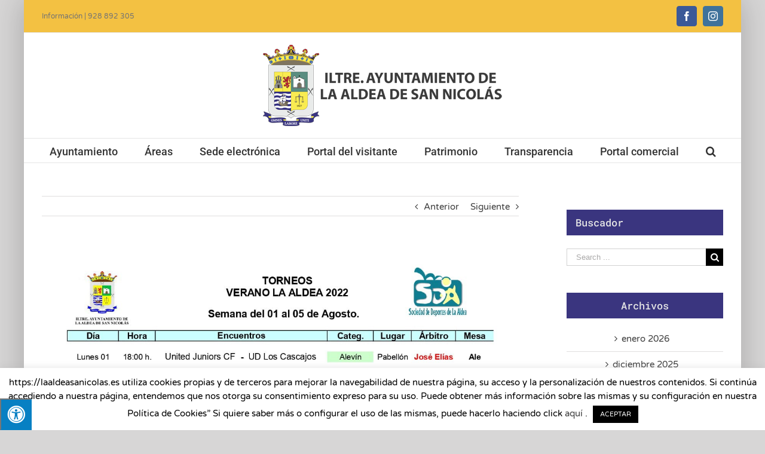

--- FILE ---
content_type: text/html; charset=UTF-8
request_url: https://laaldeasanicolas.es/los-torneos-de-verano-llegan-al-ecuador-con-unos-resultados-muy-igualados/
body_size: 22072
content:
<!DOCTYPE html>
<html class="avada-html-layout-boxed" lang="es-ES" prefix="og: http://ogp.me/ns# fb: http://ogp.me/ns/fb#">
<head>
	<meta http-equiv="X-UA-Compatible" content="IE=edge" />
	<meta http-equiv="Content-Type" content="text/html; charset=utf-8"/>
	<meta name="viewport" content="width=device-width, initial-scale=1" />
	<meta name='robots' content='index, follow, max-image-preview:large, max-snippet:-1, max-video-preview:-1' />

	<!-- This site is optimized with the Yoast SEO plugin v20.11 - https://yoast.com/wordpress/plugins/seo/ -->
	<title>Los torneos de verano llegan al ecuador con unos resultados muy igualados - La Aldea</title>
	<link rel="canonical" href="https://laaldeasanicolas.es/los-torneos-de-verano-llegan-al-ecuador-con-unos-resultados-muy-igualados/" />
	<meta property="og:locale" content="es_ES" />
	<meta property="og:type" content="article" />
	<meta property="og:title" content="Los torneos de verano llegan al ecuador con unos resultados muy igualados - La Aldea" />
	<meta property="og:description" content="Los Torneos de Fútbol Sala, Balonmano y Baloncesto que se están celebrando en el municipio llegan al ecuador de la competición. La nota más destacada es la igualdad que existe entre los equipos participantes, entre los que no existe un claro favorito para hacerse con la victoria. En fútbol sala esta semana se disputa la séptima jornada de la categoría sénior y entre el primer y quinto clasificado solo hay tres puntos de diferencia. En la categoría cadete aún no está claro quienes disputarán las semifinales. Por su parte, los alevines están en la misma situación, tres equipos para dos [&hellip;]" />
	<meta property="og:url" content="https://laaldeasanicolas.es/los-torneos-de-verano-llegan-al-ecuador-con-unos-resultados-muy-igualados/" />
	<meta property="og:site_name" content="La Aldea" />
	<meta property="article:published_time" content="2022-08-02T12:17:39+00:00" />
	<meta property="article:modified_time" content="2022-08-02T12:18:00+00:00" />
	<meta property="og:image" content="https://laaldeasanicolas.es/wp-content/uploads/TORNEO-VERANO-1-SEMANA-AGOSTO.jpeg" />
	<meta property="og:image:width" content="1240" />
	<meta property="og:image:height" content="1754" />
	<meta property="og:image:type" content="image/jpeg" />
	<meta name="author" content="Silvia Álamo Ojeda" />
	<meta name="twitter:card" content="summary_large_image" />
	<meta name="twitter:label1" content="Escrito por" />
	<meta name="twitter:data1" content="Silvia Álamo Ojeda" />
	<meta name="twitter:label2" content="Tiempo de lectura" />
	<meta name="twitter:data2" content="2 minutos" />
	<script type="application/ld+json" class="yoast-schema-graph">{"@context":"https://schema.org","@graph":[{"@type":"WebPage","@id":"https://laaldeasanicolas.es/los-torneos-de-verano-llegan-al-ecuador-con-unos-resultados-muy-igualados/","url":"https://laaldeasanicolas.es/los-torneos-de-verano-llegan-al-ecuador-con-unos-resultados-muy-igualados/","name":"Los torneos de verano llegan al ecuador con unos resultados muy igualados - La Aldea","isPartOf":{"@id":"https://laaldeasanicolas.es/#website"},"primaryImageOfPage":{"@id":"https://laaldeasanicolas.es/los-torneos-de-verano-llegan-al-ecuador-con-unos-resultados-muy-igualados/#primaryimage"},"image":{"@id":"https://laaldeasanicolas.es/los-torneos-de-verano-llegan-al-ecuador-con-unos-resultados-muy-igualados/#primaryimage"},"thumbnailUrl":"https://laaldeasanicolas.es/wp-content/uploads/TORNEO-VERANO-1-SEMANA-AGOSTO.jpeg","datePublished":"2022-08-02T12:17:39+00:00","dateModified":"2022-08-02T12:18:00+00:00","author":{"@id":"https://laaldeasanicolas.es/#/schema/person/9f88e8016f9c06952c6d8500e74074be"},"breadcrumb":{"@id":"https://laaldeasanicolas.es/los-torneos-de-verano-llegan-al-ecuador-con-unos-resultados-muy-igualados/#breadcrumb"},"inLanguage":"es","potentialAction":[{"@type":"ReadAction","target":["https://laaldeasanicolas.es/los-torneos-de-verano-llegan-al-ecuador-con-unos-resultados-muy-igualados/"]}]},{"@type":"ImageObject","inLanguage":"es","@id":"https://laaldeasanicolas.es/los-torneos-de-verano-llegan-al-ecuador-con-unos-resultados-muy-igualados/#primaryimage","url":"https://laaldeasanicolas.es/wp-content/uploads/TORNEO-VERANO-1-SEMANA-AGOSTO.jpeg","contentUrl":"https://laaldeasanicolas.es/wp-content/uploads/TORNEO-VERANO-1-SEMANA-AGOSTO.jpeg","width":1240,"height":1754},{"@type":"BreadcrumbList","@id":"https://laaldeasanicolas.es/los-torneos-de-verano-llegan-al-ecuador-con-unos-resultados-muy-igualados/#breadcrumb","itemListElement":[{"@type":"ListItem","position":1,"name":"Portada","item":"https://laaldeasanicolas.es/"},{"@type":"ListItem","position":2,"name":"Noticias","item":"https://laaldeasanicolas.es/noticias/"},{"@type":"ListItem","position":3,"name":"Los torneos de verano llegan al ecuador con unos resultados muy igualados"}]},{"@type":"WebSite","@id":"https://laaldeasanicolas.es/#website","url":"https://laaldeasanicolas.es/","name":"La Aldea","description":"","potentialAction":[{"@type":"SearchAction","target":{"@type":"EntryPoint","urlTemplate":"https://laaldeasanicolas.es/?s={search_term_string}"},"query-input":"required name=search_term_string"}],"inLanguage":"es"},{"@type":"Person","@id":"https://laaldeasanicolas.es/#/schema/person/9f88e8016f9c06952c6d8500e74074be","name":"Silvia Álamo Ojeda","url":"https://laaldeasanicolas.es/author/s-alamo/"}]}</script>
	<!-- / Yoast SEO plugin. -->


<link rel='dns-prefetch' href='//maxcdn.bootstrapcdn.com' />
<link rel='dns-prefetch' href='//fonts.googleapis.com' />
<link rel="alternate" type="application/rss+xml" title="La Aldea &raquo; Feed" href="https://laaldeasanicolas.es/feed/" />
<link rel="alternate" type="application/rss+xml" title="La Aldea &raquo; Feed de los comentarios" href="https://laaldeasanicolas.es/comments/feed/" />
					<link rel="shortcut icon" href="https://laaldeasanicolas.es/wp-content/uploads/favicon32.jpg" type="image/x-icon" />
		
		
		
		
				
		<meta property="og:title" content="Los torneos de verano llegan al ecuador con unos resultados muy igualados"/>
		<meta property="og:type" content="article"/>
		<meta property="og:url" content="https://laaldeasanicolas.es/los-torneos-de-verano-llegan-al-ecuador-con-unos-resultados-muy-igualados/"/>
		<meta property="og:site_name" content="La Aldea"/>
		<meta property="og:description" content="Los Torneos de Fútbol Sala, Balonmano y Baloncesto que se están celebrando en el municipio llegan al ecuador de la competición. La nota más destacada es la igualdad que existe entre los equipos participantes, entre los que no existe un claro favorito para hacerse con la victoria.

En fútbol sala esta semana se disputa la séptima"/>

									<meta property="og:image" content="https://laaldeasanicolas.es/wp-content/uploads/TORNEO-VERANO-1-SEMANA-AGOSTO.jpeg"/>
							<script type="text/javascript">
window._wpemojiSettings = {"baseUrl":"https:\/\/s.w.org\/images\/core\/emoji\/14.0.0\/72x72\/","ext":".png","svgUrl":"https:\/\/s.w.org\/images\/core\/emoji\/14.0.0\/svg\/","svgExt":".svg","source":{"concatemoji":"https:\/\/laaldeasanicolas.es\/wp-includes\/js\/wp-emoji-release.min.js?ver=6.2.8"}};
/*! This file is auto-generated */
!function(e,a,t){var n,r,o,i=a.createElement("canvas"),p=i.getContext&&i.getContext("2d");function s(e,t){p.clearRect(0,0,i.width,i.height),p.fillText(e,0,0);e=i.toDataURL();return p.clearRect(0,0,i.width,i.height),p.fillText(t,0,0),e===i.toDataURL()}function c(e){var t=a.createElement("script");t.src=e,t.defer=t.type="text/javascript",a.getElementsByTagName("head")[0].appendChild(t)}for(o=Array("flag","emoji"),t.supports={everything:!0,everythingExceptFlag:!0},r=0;r<o.length;r++)t.supports[o[r]]=function(e){if(p&&p.fillText)switch(p.textBaseline="top",p.font="600 32px Arial",e){case"flag":return s("\ud83c\udff3\ufe0f\u200d\u26a7\ufe0f","\ud83c\udff3\ufe0f\u200b\u26a7\ufe0f")?!1:!s("\ud83c\uddfa\ud83c\uddf3","\ud83c\uddfa\u200b\ud83c\uddf3")&&!s("\ud83c\udff4\udb40\udc67\udb40\udc62\udb40\udc65\udb40\udc6e\udb40\udc67\udb40\udc7f","\ud83c\udff4\u200b\udb40\udc67\u200b\udb40\udc62\u200b\udb40\udc65\u200b\udb40\udc6e\u200b\udb40\udc67\u200b\udb40\udc7f");case"emoji":return!s("\ud83e\udef1\ud83c\udffb\u200d\ud83e\udef2\ud83c\udfff","\ud83e\udef1\ud83c\udffb\u200b\ud83e\udef2\ud83c\udfff")}return!1}(o[r]),t.supports.everything=t.supports.everything&&t.supports[o[r]],"flag"!==o[r]&&(t.supports.everythingExceptFlag=t.supports.everythingExceptFlag&&t.supports[o[r]]);t.supports.everythingExceptFlag=t.supports.everythingExceptFlag&&!t.supports.flag,t.DOMReady=!1,t.readyCallback=function(){t.DOMReady=!0},t.supports.everything||(n=function(){t.readyCallback()},a.addEventListener?(a.addEventListener("DOMContentLoaded",n,!1),e.addEventListener("load",n,!1)):(e.attachEvent("onload",n),a.attachEvent("onreadystatechange",function(){"complete"===a.readyState&&t.readyCallback()})),(e=t.source||{}).concatemoji?c(e.concatemoji):e.wpemoji&&e.twemoji&&(c(e.twemoji),c(e.wpemoji)))}(window,document,window._wpemojiSettings);
</script>
<style type="text/css">
img.wp-smiley,
img.emoji {
	display: inline !important;
	border: none !important;
	box-shadow: none !important;
	height: 1em !important;
	width: 1em !important;
	margin: 0 0.07em !important;
	vertical-align: -0.1em !important;
	background: none !important;
	padding: 0 !important;
}
</style>
	<link rel='stylesheet' id='classic-theme-styles-css' href='https://laaldeasanicolas.es/wp-includes/css/classic-themes.min.css?ver=6.2.8' type='text/css' media='all' />
<style id='global-styles-inline-css' type='text/css'>
body{--wp--preset--color--black: #000000;--wp--preset--color--cyan-bluish-gray: #abb8c3;--wp--preset--color--white: #ffffff;--wp--preset--color--pale-pink: #f78da7;--wp--preset--color--vivid-red: #cf2e2e;--wp--preset--color--luminous-vivid-orange: #ff6900;--wp--preset--color--luminous-vivid-amber: #fcb900;--wp--preset--color--light-green-cyan: #7bdcb5;--wp--preset--color--vivid-green-cyan: #00d084;--wp--preset--color--pale-cyan-blue: #8ed1fc;--wp--preset--color--vivid-cyan-blue: #0693e3;--wp--preset--color--vivid-purple: #9b51e0;--wp--preset--gradient--vivid-cyan-blue-to-vivid-purple: linear-gradient(135deg,rgba(6,147,227,1) 0%,rgb(155,81,224) 100%);--wp--preset--gradient--light-green-cyan-to-vivid-green-cyan: linear-gradient(135deg,rgb(122,220,180) 0%,rgb(0,208,130) 100%);--wp--preset--gradient--luminous-vivid-amber-to-luminous-vivid-orange: linear-gradient(135deg,rgba(252,185,0,1) 0%,rgba(255,105,0,1) 100%);--wp--preset--gradient--luminous-vivid-orange-to-vivid-red: linear-gradient(135deg,rgba(255,105,0,1) 0%,rgb(207,46,46) 100%);--wp--preset--gradient--very-light-gray-to-cyan-bluish-gray: linear-gradient(135deg,rgb(238,238,238) 0%,rgb(169,184,195) 100%);--wp--preset--gradient--cool-to-warm-spectrum: linear-gradient(135deg,rgb(74,234,220) 0%,rgb(151,120,209) 20%,rgb(207,42,186) 40%,rgb(238,44,130) 60%,rgb(251,105,98) 80%,rgb(254,248,76) 100%);--wp--preset--gradient--blush-light-purple: linear-gradient(135deg,rgb(255,206,236) 0%,rgb(152,150,240) 100%);--wp--preset--gradient--blush-bordeaux: linear-gradient(135deg,rgb(254,205,165) 0%,rgb(254,45,45) 50%,rgb(107,0,62) 100%);--wp--preset--gradient--luminous-dusk: linear-gradient(135deg,rgb(255,203,112) 0%,rgb(199,81,192) 50%,rgb(65,88,208) 100%);--wp--preset--gradient--pale-ocean: linear-gradient(135deg,rgb(255,245,203) 0%,rgb(182,227,212) 50%,rgb(51,167,181) 100%);--wp--preset--gradient--electric-grass: linear-gradient(135deg,rgb(202,248,128) 0%,rgb(113,206,126) 100%);--wp--preset--gradient--midnight: linear-gradient(135deg,rgb(2,3,129) 0%,rgb(40,116,252) 100%);--wp--preset--duotone--dark-grayscale: url('#wp-duotone-dark-grayscale');--wp--preset--duotone--grayscale: url('#wp-duotone-grayscale');--wp--preset--duotone--purple-yellow: url('#wp-duotone-purple-yellow');--wp--preset--duotone--blue-red: url('#wp-duotone-blue-red');--wp--preset--duotone--midnight: url('#wp-duotone-midnight');--wp--preset--duotone--magenta-yellow: url('#wp-duotone-magenta-yellow');--wp--preset--duotone--purple-green: url('#wp-duotone-purple-green');--wp--preset--duotone--blue-orange: url('#wp-duotone-blue-orange');--wp--preset--font-size--small: 13px;--wp--preset--font-size--medium: 20px;--wp--preset--font-size--large: 36px;--wp--preset--font-size--x-large: 42px;--wp--preset--spacing--20: 0.44rem;--wp--preset--spacing--30: 0.67rem;--wp--preset--spacing--40: 1rem;--wp--preset--spacing--50: 1.5rem;--wp--preset--spacing--60: 2.25rem;--wp--preset--spacing--70: 3.38rem;--wp--preset--spacing--80: 5.06rem;--wp--preset--shadow--natural: 6px 6px 9px rgba(0, 0, 0, 0.2);--wp--preset--shadow--deep: 12px 12px 50px rgba(0, 0, 0, 0.4);--wp--preset--shadow--sharp: 6px 6px 0px rgba(0, 0, 0, 0.2);--wp--preset--shadow--outlined: 6px 6px 0px -3px rgba(255, 255, 255, 1), 6px 6px rgba(0, 0, 0, 1);--wp--preset--shadow--crisp: 6px 6px 0px rgba(0, 0, 0, 1);}:where(.is-layout-flex){gap: 0.5em;}body .is-layout-flow > .alignleft{float: left;margin-inline-start: 0;margin-inline-end: 2em;}body .is-layout-flow > .alignright{float: right;margin-inline-start: 2em;margin-inline-end: 0;}body .is-layout-flow > .aligncenter{margin-left: auto !important;margin-right: auto !important;}body .is-layout-constrained > .alignleft{float: left;margin-inline-start: 0;margin-inline-end: 2em;}body .is-layout-constrained > .alignright{float: right;margin-inline-start: 2em;margin-inline-end: 0;}body .is-layout-constrained > .aligncenter{margin-left: auto !important;margin-right: auto !important;}body .is-layout-constrained > :where(:not(.alignleft):not(.alignright):not(.alignfull)){max-width: var(--wp--style--global--content-size);margin-left: auto !important;margin-right: auto !important;}body .is-layout-constrained > .alignwide{max-width: var(--wp--style--global--wide-size);}body .is-layout-flex{display: flex;}body .is-layout-flex{flex-wrap: wrap;align-items: center;}body .is-layout-flex > *{margin: 0;}:where(.wp-block-columns.is-layout-flex){gap: 2em;}.has-black-color{color: var(--wp--preset--color--black) !important;}.has-cyan-bluish-gray-color{color: var(--wp--preset--color--cyan-bluish-gray) !important;}.has-white-color{color: var(--wp--preset--color--white) !important;}.has-pale-pink-color{color: var(--wp--preset--color--pale-pink) !important;}.has-vivid-red-color{color: var(--wp--preset--color--vivid-red) !important;}.has-luminous-vivid-orange-color{color: var(--wp--preset--color--luminous-vivid-orange) !important;}.has-luminous-vivid-amber-color{color: var(--wp--preset--color--luminous-vivid-amber) !important;}.has-light-green-cyan-color{color: var(--wp--preset--color--light-green-cyan) !important;}.has-vivid-green-cyan-color{color: var(--wp--preset--color--vivid-green-cyan) !important;}.has-pale-cyan-blue-color{color: var(--wp--preset--color--pale-cyan-blue) !important;}.has-vivid-cyan-blue-color{color: var(--wp--preset--color--vivid-cyan-blue) !important;}.has-vivid-purple-color{color: var(--wp--preset--color--vivid-purple) !important;}.has-black-background-color{background-color: var(--wp--preset--color--black) !important;}.has-cyan-bluish-gray-background-color{background-color: var(--wp--preset--color--cyan-bluish-gray) !important;}.has-white-background-color{background-color: var(--wp--preset--color--white) !important;}.has-pale-pink-background-color{background-color: var(--wp--preset--color--pale-pink) !important;}.has-vivid-red-background-color{background-color: var(--wp--preset--color--vivid-red) !important;}.has-luminous-vivid-orange-background-color{background-color: var(--wp--preset--color--luminous-vivid-orange) !important;}.has-luminous-vivid-amber-background-color{background-color: var(--wp--preset--color--luminous-vivid-amber) !important;}.has-light-green-cyan-background-color{background-color: var(--wp--preset--color--light-green-cyan) !important;}.has-vivid-green-cyan-background-color{background-color: var(--wp--preset--color--vivid-green-cyan) !important;}.has-pale-cyan-blue-background-color{background-color: var(--wp--preset--color--pale-cyan-blue) !important;}.has-vivid-cyan-blue-background-color{background-color: var(--wp--preset--color--vivid-cyan-blue) !important;}.has-vivid-purple-background-color{background-color: var(--wp--preset--color--vivid-purple) !important;}.has-black-border-color{border-color: var(--wp--preset--color--black) !important;}.has-cyan-bluish-gray-border-color{border-color: var(--wp--preset--color--cyan-bluish-gray) !important;}.has-white-border-color{border-color: var(--wp--preset--color--white) !important;}.has-pale-pink-border-color{border-color: var(--wp--preset--color--pale-pink) !important;}.has-vivid-red-border-color{border-color: var(--wp--preset--color--vivid-red) !important;}.has-luminous-vivid-orange-border-color{border-color: var(--wp--preset--color--luminous-vivid-orange) !important;}.has-luminous-vivid-amber-border-color{border-color: var(--wp--preset--color--luminous-vivid-amber) !important;}.has-light-green-cyan-border-color{border-color: var(--wp--preset--color--light-green-cyan) !important;}.has-vivid-green-cyan-border-color{border-color: var(--wp--preset--color--vivid-green-cyan) !important;}.has-pale-cyan-blue-border-color{border-color: var(--wp--preset--color--pale-cyan-blue) !important;}.has-vivid-cyan-blue-border-color{border-color: var(--wp--preset--color--vivid-cyan-blue) !important;}.has-vivid-purple-border-color{border-color: var(--wp--preset--color--vivid-purple) !important;}.has-vivid-cyan-blue-to-vivid-purple-gradient-background{background: var(--wp--preset--gradient--vivid-cyan-blue-to-vivid-purple) !important;}.has-light-green-cyan-to-vivid-green-cyan-gradient-background{background: var(--wp--preset--gradient--light-green-cyan-to-vivid-green-cyan) !important;}.has-luminous-vivid-amber-to-luminous-vivid-orange-gradient-background{background: var(--wp--preset--gradient--luminous-vivid-amber-to-luminous-vivid-orange) !important;}.has-luminous-vivid-orange-to-vivid-red-gradient-background{background: var(--wp--preset--gradient--luminous-vivid-orange-to-vivid-red) !important;}.has-very-light-gray-to-cyan-bluish-gray-gradient-background{background: var(--wp--preset--gradient--very-light-gray-to-cyan-bluish-gray) !important;}.has-cool-to-warm-spectrum-gradient-background{background: var(--wp--preset--gradient--cool-to-warm-spectrum) !important;}.has-blush-light-purple-gradient-background{background: var(--wp--preset--gradient--blush-light-purple) !important;}.has-blush-bordeaux-gradient-background{background: var(--wp--preset--gradient--blush-bordeaux) !important;}.has-luminous-dusk-gradient-background{background: var(--wp--preset--gradient--luminous-dusk) !important;}.has-pale-ocean-gradient-background{background: var(--wp--preset--gradient--pale-ocean) !important;}.has-electric-grass-gradient-background{background: var(--wp--preset--gradient--electric-grass) !important;}.has-midnight-gradient-background{background: var(--wp--preset--gradient--midnight) !important;}.has-small-font-size{font-size: var(--wp--preset--font-size--small) !important;}.has-medium-font-size{font-size: var(--wp--preset--font-size--medium) !important;}.has-large-font-size{font-size: var(--wp--preset--font-size--large) !important;}.has-x-large-font-size{font-size: var(--wp--preset--font-size--x-large) !important;}
.wp-block-navigation a:where(:not(.wp-element-button)){color: inherit;}
:where(.wp-block-columns.is-layout-flex){gap: 2em;}
.wp-block-pullquote{font-size: 1.5em;line-height: 1.6;}
</style>
<link rel='stylesheet' id='cookie-law-info-css' href='https://laaldeasanicolas.es/wp-content/plugins/cookie-law-info/legacy/public/css/cookie-law-info-public.css?ver=3.1.1' type='text/css' media='all' />
<link rel='stylesheet' id='cookie-law-info-gdpr-css' href='https://laaldeasanicolas.es/wp-content/plugins/cookie-law-info/legacy/public/css/cookie-law-info-gdpr.css?ver=3.1.1' type='text/css' media='all' />
<link rel='stylesheet' id='fvp-frontend-css' href='https://laaldeasanicolas.es/wp-content/plugins/featured-video-plus/styles/frontend.css?ver=2.3.3' type='text/css' media='all' />
<link rel='stylesheet' id='fontawsome-css' href='//maxcdn.bootstrapcdn.com/font-awesome/4.6.3/css/font-awesome.min.css?ver=1.0.5' type='text/css' media='all' />
<link rel='stylesheet' id='sogo_accessibility-css' href='https://laaldeasanicolas.es/wp-content/plugins/sogo-accessibility/public/css/sogo-accessibility-public.css?ver=1.0.5' type='text/css' media='all' />
<link rel='stylesheet' id='wp-polls-css' href='https://laaldeasanicolas.es/wp-content/plugins/wp-polls/polls-css.css?ver=2.77.2' type='text/css' media='all' />
<style id='wp-polls-inline-css' type='text/css'>
.wp-polls .pollbar {
	margin: 1px;
	font-size: 6px;
	line-height: 8px;
	height: 8px;
	background: #d8e1eb;
	border: 1px solid #c8c8c8;
}

</style>
<link rel='stylesheet' id='avada-stylesheet-css' href='https://laaldeasanicolas.es/wp-content/themes/Avada/assets/css/style.min.css?ver=5.8.2' type='text/css' media='all' />
<!--[if IE]>
<link rel='stylesheet' id='avada-IE-css' href='https://laaldeasanicolas.es/wp-content/themes/Avada/assets/css/ie.min.css?ver=5.8.2' type='text/css' media='all' />
<style id='avada-IE-inline-css' type='text/css'>
.avada-select-parent .select-arrow{background-color:#ffffff}
.select-arrow{background-color:#ffffff}
</style>
<![endif]-->
<link rel='stylesheet' id='cff-css' href='https://laaldeasanicolas.es/wp-content/plugins/custom-facebook-feed/assets/css/cff-style.min.css?ver=4.1.8' type='text/css' media='all' />
<link rel='stylesheet' id='sb-font-awesome-css' href='https://laaldeasanicolas.es/wp-content/plugins/custom-facebook-feed/assets/css/font-awesome.min.css?ver=4.7.0' type='text/css' media='all' />
<link rel='stylesheet' id='evcal_google_fonts-css' href='//fonts.googleapis.com/css?family=Oswald%3A400%2C300%7COpen+Sans%3A700%2C400%2C400i%7CRoboto%3A700%2C400&#038;ver=6.2.8' type='text/css' media='screen' />
<link rel='stylesheet' id='evcal_cal_default-css' href='//laaldeasanicolas.es/wp-content/plugins/eventON/assets/css/eventon_styles.css?ver=2.7.3' type='text/css' media='all' />
<link rel='stylesheet' id='evo_font_icons-css' href='//laaldeasanicolas.es/wp-content/plugins/eventON/assets/fonts/font-awesome.css?ver=2.7.3' type='text/css' media='all' />
<link rel='stylesheet' id='eventon_dynamic_styles-css' href='//laaldeasanicolas.es/wp-content/plugins/eventON/assets/css/eventon_dynamic_styles.css?ver=2.7.3' type='text/css' media='all' />
<link rel='stylesheet' id='fusion-dynamic-css-css' href='https://laaldeasanicolas.es/wp-content/uploads/fusion-styles/b55988746e82c3d8acd26768bc44b21b.min.css?ver=6.2.8' type='text/css' media='all' />
<link rel='stylesheet' id='tmm-css' href='https://laaldeasanicolas.es/wp-content/plugins/team-members/inc/css/tmm_style.css?ver=6.2.8' type='text/css' media='all' />
<script type='text/javascript' src='https://laaldeasanicolas.es/wp-includes/js/jquery/jquery.min.js?ver=3.6.4' id='jquery-core-js'></script>
<script type='text/javascript' src='https://laaldeasanicolas.es/wp-includes/js/jquery/jquery-migrate.min.js?ver=3.4.0' id='jquery-migrate-js'></script>
<script type='text/javascript' id='cookie-law-info-js-extra'>
/* <![CDATA[ */
var Cli_Data = {"nn_cookie_ids":[],"cookielist":[],"non_necessary_cookies":[],"ccpaEnabled":"","ccpaRegionBased":"","ccpaBarEnabled":"","strictlyEnabled":["necessary","obligatoire"],"ccpaType":"gdpr","js_blocking":"","custom_integration":"","triggerDomRefresh":"","secure_cookies":""};
var cli_cookiebar_settings = {"animate_speed_hide":"500","animate_speed_show":"500","background":"#FFF","border":"#b1a6a6c2","border_on":"","button_1_button_colour":"#000","button_1_button_hover":"#000000","button_1_link_colour":"#fff","button_1_as_button":"1","button_1_new_win":"","button_2_button_colour":"#333","button_2_button_hover":"#292929","button_2_link_colour":"#444","button_2_as_button":"","button_2_hidebar":"","button_3_button_colour":"#000","button_3_button_hover":"#000000","button_3_link_colour":"#fff","button_3_as_button":"1","button_3_new_win":"","button_4_button_colour":"#000","button_4_button_hover":"#000000","button_4_link_colour":"#62a329","button_4_as_button":"","button_7_button_colour":"#61a229","button_7_button_hover":"#4e8221","button_7_link_colour":"#fff","button_7_as_button":"1","button_7_new_win":"","font_family":"inherit","header_fix":"","notify_animate_hide":"","notify_animate_show":"","notify_div_id":"#cookie-law-info-bar","notify_position_horizontal":"right","notify_position_vertical":"bottom","scroll_close":"","scroll_close_reload":"","accept_close_reload":"","reject_close_reload":"","showagain_tab":"","showagain_background":"#fff","showagain_border":"#000","showagain_div_id":"#cookie-law-info-again","showagain_x_position":"100px","text":"#000","show_once_yn":"1","show_once":"10000","logging_on":"","as_popup":"","popup_overlay":"1","bar_heading_text":"","cookie_bar_as":"banner","popup_showagain_position":"bottom-right","widget_position":"left"};
var log_object = {"ajax_url":"https:\/\/laaldeasanicolas.es\/wp-admin\/admin-ajax.php"};
/* ]]> */
</script>
<script type='text/javascript' src='https://laaldeasanicolas.es/wp-content/plugins/cookie-law-info/legacy/public/js/cookie-law-info-public.js?ver=3.1.1' id='cookie-law-info-js'></script>
<script type='text/javascript' src='https://laaldeasanicolas.es/wp-content/plugins/featured-video-plus/js/jquery.fitvids.min.js?ver=master-2015-08' id='jquery.fitvids-js'></script>
<script type='text/javascript' id='fvp-frontend-js-extra'>
/* <![CDATA[ */
var fvpdata = {"ajaxurl":"https:\/\/laaldeasanicolas.es\/wp-admin\/admin-ajax.php","nonce":"827bca8bf0","fitvids":"1","dynamic":"","overlay":"","opacity":"0.75","color":"b","width":"640"};
/* ]]> */
</script>
<script type='text/javascript' src='https://laaldeasanicolas.es/wp-content/plugins/featured-video-plus/js/frontend.min.js?ver=2.3.3' id='fvp-frontend-js'></script>
<script type='text/javascript' id='wp-statistics-tracker-js-extra'>
/* <![CDATA[ */
var WP_Statistics_Tracker_Object = {"hitRequestUrl":"https:\/\/laaldeasanicolas.es\/wp-json\/wp-statistics\/v2\/hit?wp_statistics_hit_rest=yes&track_all=1&current_page_type=post&current_page_id=12303&search_query&page_uri=L2xvcy10b3JuZW9zLWRlLXZlcmFuby1sbGVnYW4tYWwtZWN1YWRvci1jb24tdW5vcy1yZXN1bHRhZG9zLW11eS1pZ3VhbGFkb3Mv","keepOnlineRequestUrl":"https:\/\/laaldeasanicolas.es\/wp-json\/wp-statistics\/v2\/online?wp_statistics_hit_rest=yes&track_all=1&current_page_type=post&current_page_id=12303&search_query&page_uri=L2xvcy10b3JuZW9zLWRlLXZlcmFuby1sbGVnYW4tYWwtZWN1YWRvci1jb24tdW5vcy1yZXN1bHRhZG9zLW11eS1pZ3VhbGFkb3Mv","option":{"dntEnabled":false,"cacheCompatibility":""}};
/* ]]> */
</script>
<script type='text/javascript' src='https://laaldeasanicolas.es/wp-content/plugins/wp-statistics/assets/js/tracker.js?ver=6.2.8' id='wp-statistics-tracker-js'></script>
<link rel="https://api.w.org/" href="https://laaldeasanicolas.es/wp-json/" /><link rel="alternate" type="application/json" href="https://laaldeasanicolas.es/wp-json/wp/v2/posts/12303" /><link rel="EditURI" type="application/rsd+xml" title="RSD" href="https://laaldeasanicolas.es/xmlrpc.php?rsd" />
<link rel="wlwmanifest" type="application/wlwmanifest+xml" href="https://laaldeasanicolas.es/wp-includes/wlwmanifest.xml" />
<meta name="generator" content="WordPress 6.2.8" />
<link rel='shortlink' href='https://laaldeasanicolas.es/?p=12303' />
<link rel="alternate" type="application/json+oembed" href="https://laaldeasanicolas.es/wp-json/oembed/1.0/embed?url=https%3A%2F%2Flaaldeasanicolas.es%2Flos-torneos-de-verano-llegan-al-ecuador-con-unos-resultados-muy-igualados%2F" />
<link rel="alternate" type="text/xml+oembed" href="https://laaldeasanicolas.es/wp-json/oembed/1.0/embed?url=https%3A%2F%2Flaaldeasanicolas.es%2Flos-torneos-de-verano-llegan-al-ecuador-con-unos-resultados-muy-igualados%2F&#038;format=xml" />
<!-- Analytics by WP Statistics v14.1.3.1 - https://wp-statistics.com/ -->


<!-- EventON Version -->
<meta name="generator" content="EventON 2.7.3" />

		<style type="text/css" id="wp-custom-css">
			@media screen and (max-width: 800px){
.tfs-slider .background-image {
    background-size: contain!important;
	}}

.lang-item {
    display: inline;
		/*display: none;*/
	}

	.lang-item {
    		list-style: none;
	}

.layout-wide-mode #wrapper {
    width: 100%;
    max-width: 1200px;
}

.wp-polls, .wp-polls-form {
    background-color: #fdb82f;
		padding: 1px;
	  border-radius: 20px;

}
.wp-polls .Buttons {
    border: 1px solid #c8c8c8;
    background-color: #fff;
    padding: 5px;
}
.wp-polls-ans {
    padding: 10px;
}

.tmm .tmm_member .tmm_photo {
	margin-left: auto;
	margin-right: auto;
	background-size: cover !important;
	background-position: top !important; 
	width: 60%;
	padding-bottom: 60%;
	border:none;
	-webkit-box-shadow: 2px 0px 1px 0px rgba(0,0,0,0.05);
	-moz-box-shadow: 2px 0px 1px 0px rgba(0,0,0,0.05);
	box-shadow: 2px 0px 1px 0px rgba(0,0,0,0.05);
	border-radius: 34% !important;
	margin-top:-30%;
	border:6px solid #eeeeee;
	}		</style>
		
		
	<script type="text/javascript">
		var doc = document.documentElement;
		doc.setAttribute('data-useragent', navigator.userAgent);
	</script>

	</head>

<body data-rsssl=1 class="post-template-default single single-post postid-12303 single-format-standard fusion-image-hovers fusion-body ltr fusion-sticky-header no-tablet-sticky-header no-mobile-sticky-header no-mobile-slidingbar no-mobile-totop fusion-disable-outline mobile-logo-pos-center layout-boxed-mode layout-boxed-mode-full has-sidebar fusion-top-header menu-text-align-center mobile-menu-design-modern fusion-hide-pagination-text fusion-header-layout-v5 avada-responsive avada-footer-fx-none fusion-search-form-classic fusion-avatar-square">
	<a class="skip-link screen-reader-text" href="#content">Skip to content</a>
				<div id="wrapper" class="">
		<div id="home" style="position:relative;top:-1px;"></div>
		
			<header class="fusion-header-wrapper">
				<div class="fusion-header-v5 fusion-logo-center fusion-sticky-menu- fusion-sticky-logo- fusion-mobile-logo- fusion-sticky-menu-only fusion-header-menu-align-center fusion-mobile-menu-design-modern">
					
<div class="fusion-secondary-header">
	<div class="fusion-row">
					<div class="fusion-alignleft">
				<div class="fusion-contact-info">Información | 928 892 305</div>			</div>
							<div class="fusion-alignright">
				<div class="fusion-social-links-header"><div class="fusion-social-networks boxed-icons"><div class="fusion-social-networks-wrapper"><a  class="fusion-social-network-icon fusion-tooltip fusion-facebook fusion-icon-facebook" style="color:#ffffff;background-color:#3b5998;border-color:#3b5998;border-radius:4px;" href="https://www.facebook.com/AyuntamientoDeLaAldeaDeSanNicolas/" target="_blank" rel="noopener noreferrer" data-placement="bottom" data-title="Facebook" data-toggle="tooltip" title="Facebook"><span class="screen-reader-text">Facebook</span></a><a  class="fusion-social-network-icon fusion-tooltip fusion-instagram fusion-icon-instagram" style="color:#ffffff;background-color:#3f729b;border-color:#3f729b;border-radius:4px;" href="https://www.instagram.com/ayto_la_aldea_san_nicolas/" target="_blank" rel="noopener noreferrer" data-placement="bottom" data-title="Instagram" data-toggle="tooltip" title="Instagram"><span class="screen-reader-text">Instagram</span></a></div></div></div>			</div>
			</div>
</div>
<div class="fusion-header-sticky-height"></div>
<div class="fusion-sticky-header-wrapper"> <!-- start fusion sticky header wrapper -->
	<div class="fusion-header">
		<div class="fusion-row">
							<div class="fusion-logo" data-margin-top="20px" data-margin-bottom="20px" data-margin-left="0px" data-margin-right="0px">
			<a class="fusion-logo-link"  href="https://laaldeasanicolas.es/" >

						<!-- standard logo -->
			<img src="https://laaldeasanicolas.es/wp-content/uploads/log-ayto-aldea-horiz-gris-400.png" srcset="https://laaldeasanicolas.es/wp-content/uploads/log-ayto-aldea-horiz-gris-400.png 1x" width="400" height="136" alt="La Aldea Logo" data-retina_logo_url="" class="fusion-standard-logo" />

			
					</a>
		</div>
								<div class="fusion-mobile-menu-icons">
							<a href="#" class="fusion-icon fusion-icon-bars" aria-label="Toggle mobile menu" aria-expanded="false"></a>
		
					<a href="#" class="fusion-icon fusion-icon-search" aria-label="Toggle mobile search"></a>
		
		
			</div>
				
					</div>
	</div>
	<div class="fusion-secondary-main-menu">
		<div class="fusion-row">
			<nav class="fusion-main-menu" aria-label="Main Menu"><ul id="menu-principal" class="fusion-menu accessibility_menu"><li  id="menu-item-10936"  class="menu-item menu-item-type-custom menu-item-object-custom menu-item-has-children menu-item-10936 fusion-dropdown-menu"  data-item-id="10936"><a  href="#" class="fusion-bar-highlight"><span class="menu-text">Ayuntamiento</span></a><ul role="menu" class="sub-menu"><li  id="menu-item-4683"  class="menu-item menu-item-type-post_type menu-item-object-page menu-item-4683 fusion-dropdown-submenu" ><a  href="https://laaldeasanicolas.es/ayuntamiento/" class="fusion-bar-highlight"><span>Organigrama</span></a></li><li  id="menu-item-4247"  class="menu-item menu-item-type-post_type menu-item-object-page menu-item-4247 fusion-dropdown-submenu" ><a  href="https://laaldeasanicolas.es/ayuntamiento/direccionesytelefonos/" class="fusion-bar-highlight"><span>Direcciones y Teléfonos</span></a></li><li  id="menu-item-6482"  class="menu-item menu-item-type-custom menu-item-object-custom menu-item-6482 fusion-dropdown-submenu" ><a  target="_blank" rel="noopener noreferrer" href="https://portalestadistico.com/municipioencifras/?pn=laaldeasanicolas&#038;pc=YQP03" class="fusion-bar-highlight"><span>La Aldea de San Nicolás en cifras</span></a></li></ul></li><li  id="menu-item-9776"  class="menu-item menu-item-type-custom menu-item-object-custom menu-item-has-children menu-item-9776 fusion-dropdown-menu"  data-item-id="9776"><a  href="#" class="fusion-bar-highlight"><span class="menu-text">Áreas</span></a><ul role="menu" class="sub-menu"><li  id="menu-item-9775"  class="menu-item menu-item-type-post_type menu-item-object-page menu-item-9775 fusion-dropdown-submenu" ><a  href="https://laaldeasanicolas.es/servicios-sociales/" class="fusion-bar-highlight"><span>Servicios Sociales</span></a></li><li  id="menu-item-9777"  class="menu-item menu-item-type-custom menu-item-object-custom menu-item-has-children menu-item-9777 fusion-dropdown-submenu" ><a  href="#" class="fusion-bar-highlight"><span>Deportes</span></a><ul role="menu" class="sub-menu"><li  id="menu-item-5017"  class="menu-item menu-item-type-post_type menu-item-object-page menu-item-5017" ><a  href="https://laaldeasanicolas.es/instalaciones-deportivas/" class="fusion-bar-highlight"><span>Deportes</span></a></li><li  id="menu-item-9778"  class="menu-item menu-item-type-custom menu-item-object-custom menu-item-9778" ><a  href="https://sociedaddedeportesdelaaldea.sedelectronica.es" class="fusion-bar-highlight"><span>Sede Electrónica de Deportes</span></a></li></ul></li><li  id="menu-item-9780"  class="menu-item menu-item-type-custom menu-item-object-custom menu-item-has-children menu-item-9780 fusion-dropdown-submenu" ><a  href="#" class="fusion-bar-highlight"><span>Empleo</span></a><ul role="menu" class="sub-menu"><li  id="menu-item-9782"  class="menu-item menu-item-type-custom menu-item-object-custom menu-item-9782" ><a  href="https://laaldeasanicolas.es/en/informacion-sce-y-sepe/" class="fusion-bar-highlight"><span>Información SCE y SEPE</span></a></li><li  id="menu-item-11109"  class="menu-item menu-item-type-custom menu-item-object-custom menu-item-11109" ><a  href="https://laaldeasanicolas.es/wp-content/uploads/POLITICA-DE-CALIDAD.pdf" class="fusion-bar-highlight"><span>Política de Calidad</span></a></li><li  id="menu-item-13102"  class="menu-item menu-item-type-custom menu-item-object-custom menu-item-13102" ><a  href="https://laaldeasanicolas.es/convocatorias-y-ofertas-de-empleo/" class="fusion-bar-highlight"><span>Convocatorias y Ofertas de Empleo</span></a></li></ul></li><li  id="menu-item-9783"  class="menu-item menu-item-type-custom menu-item-object-custom menu-item-has-children menu-item-9783 fusion-dropdown-submenu" ><a  href="#" class="fusion-bar-highlight"><span>Formación</span></a><ul role="menu" class="sub-menu"><li  id="menu-item-9784"  class="menu-item menu-item-type-custom menu-item-object-custom menu-item-9784" ><a  href="http://laaldea.radioecca.org/" class="fusion-bar-highlight"><span>Radio Ecca</span></a></li></ul></li><li  id="menu-item-9786"  class="menu-item menu-item-type-custom menu-item-object-custom menu-item-has-children menu-item-9786 fusion-dropdown-submenu" ><a  href="#" class="fusion-bar-highlight"><span>SASAC</span></a><ul role="menu" class="sub-menu"><li  id="menu-item-9787"  class="menu-item menu-item-type-custom menu-item-object-custom menu-item-9787" ><a  href="https://sasac.laaldeasanicolas.es/" class="fusion-bar-highlight"><span>Información</span></a></li><li  id="menu-item-9788"  class="menu-item menu-item-type-custom menu-item-object-custom menu-item-9788" ><a  href="https://sasac.laaldeasanicolas.es/servicios/)" class="fusion-bar-highlight"><span>Servicios</span></a></li><li  id="menu-item-9789"  class="menu-item menu-item-type-custom menu-item-object-custom menu-item-9789" ><a  href="https://sasac.laaldeasanicolas.es/instalaciones/" class="fusion-bar-highlight"><span>Instalaciones</span></a></li></ul></li></ul></li><li  id="menu-item-4251"  class="menu-item menu-item-type-custom menu-item-object-custom menu-item-4251"  data-item-id="4251"><a  target="_blank" rel="noopener noreferrer" href="https://laaldeadesannicolas.sedelectronica.es" class="fusion-bar-highlight"><span class="menu-text">Sede electrónica</span></a></li><li  id="menu-item-4252"  class="menu-item menu-item-type-custom menu-item-object-custom menu-item-has-children menu-item-4252 fusion-dropdown-menu"  data-item-id="4252"><a  target="_blank" rel="noopener noreferrer" class="fusion-bar-highlight"><span class="menu-text">Portal del visitante</span></a><ul role="menu" class="sub-menu"><li  id="menu-item-7132"  class="menu-item menu-item-type-post_type menu-item-object-page menu-item-7132 fusion-dropdown-submenu" ><a  href="https://laaldeasanicolas.es/turismo/" class="fusion-bar-highlight"><span>Portal del visitante</span></a></li><li  id="menu-item-7131"  class="menu-item menu-item-type-post_type menu-item-object-page menu-item-7131 fusion-dropdown-submenu" ><a  href="https://laaldeasanicolas.es/en/visitor-website/" class="fusion-bar-highlight"><span>Visitor website</span></a></li></ul></li><li  id="menu-item-4287"  class="menu-item menu-item-type-custom menu-item-object-custom menu-item-has-children menu-item-4287 fusion-dropdown-menu"  data-item-id="4287"><a  href="#" class="fusion-bar-highlight"><span class="menu-text">Patrimonio</span></a><ul role="menu" class="sub-menu"><li  id="menu-item-4288"  class="menu-item menu-item-type-post_type menu-item-object-page menu-item-4288 fusion-dropdown-submenu" ><a  href="https://laaldeasanicolas.es/ayuntamiento/historia/" class="fusion-bar-highlight"><span>Historia</span></a></li><li  id="menu-item-4793"  class="menu-item menu-item-type-post_type menu-item-object-page menu-item-4793 fusion-dropdown-submenu" ><a  href="https://laaldeasanicolas.es/patrimonio-natural/" class="fusion-bar-highlight"><span>Patrimonio natural</span></a></li><li  id="menu-item-4291"  class="menu-item menu-item-type-post_type menu-item-object-page menu-item-4291 fusion-dropdown-submenu" ><a  href="https://laaldeasanicolas.es/patrimonio-cultural-la-aldea/" class="fusion-bar-highlight"><span>Patrimonio cultural</span></a></li></ul></li><li  id="menu-item-9790"  class="menu-item menu-item-type-custom menu-item-object-custom menu-item-has-children menu-item-9790 fusion-dropdown-menu"  data-item-id="9790"><a  href="#" class="fusion-bar-highlight"><span class="menu-text">Transparencia</span></a><ul role="menu" class="sub-menu"><li  id="menu-item-14448"  class="menu-item menu-item-type-custom menu-item-object-custom menu-item-14448 fusion-dropdown-submenu" ><a  href="https://transparencia.laaldeasanicolas.es/" class="fusion-bar-highlight"><span>Ayuntamiento</span></a></li><li  id="menu-item-14449"  class="menu-item menu-item-type-custom menu-item-object-custom menu-item-14449 fusion-dropdown-submenu" ><a  href="https://transparencia-deportes.laaldeasanicolas.es/" class="fusion-bar-highlight"><span>Deportes</span></a></li><li  id="menu-item-14450"  class="menu-item menu-item-type-custom menu-item-object-custom menu-item-14450 fusion-dropdown-submenu" ><a  href="https://transparencia-sasac.laaldeasanicolas.es/" class="fusion-bar-highlight"><span>SASAC</span></a></li></ul></li><li  id="menu-item-8427"  class="menu-item menu-item-type-custom menu-item-object-custom menu-item-8427"  data-item-id="8427"><a  href="https://portalcomerciallaaldeadesannicolas.com" class="fusion-bar-highlight"><span class="menu-text">Portal comercial</span></a></li><li class="fusion-custom-menu-item fusion-main-menu-search"><a class="fusion-main-menu-icon fusion-bar-highlight" href="#" aria-label="Search" data-title="Search" title="Search"></a><div class="fusion-custom-menu-item-contents"><form role="search" class="searchform fusion-search-form" method="get" action="https://laaldeasanicolas.es/">
	<div class="fusion-search-form-content">
		<div class="fusion-search-field search-field">
			<label><span class="screen-reader-text">Search for:</span>
				<input type="text" value="" name="s" class="s" placeholder="Search ..." required aria-required="true" aria-label="Search ..."/>
			</label>
		</div>
		<div class="fusion-search-button search-button">
			<input type="submit" class="fusion-search-submit searchsubmit" value="&#xf002;" />
		</div>
	</div>
</form>
</div></li></ul></nav>
<nav class="fusion-mobile-nav-holder fusion-mobile-menu-text-align-left" aria-label="Main Menu Mobile"></nav>

			
<div class="fusion-clearfix"></div>
<div class="fusion-mobile-menu-search">
	<form role="search" class="searchform fusion-search-form" method="get" action="https://laaldeasanicolas.es/">
	<div class="fusion-search-form-content">
		<div class="fusion-search-field search-field">
			<label><span class="screen-reader-text">Search for:</span>
				<input type="text" value="" name="s" class="s" placeholder="Search ..." required aria-required="true" aria-label="Search ..."/>
			</label>
		</div>
		<div class="fusion-search-button search-button">
			<input type="submit" class="fusion-search-submit searchsubmit" value="&#xf002;" />
		</div>
	</div>
</form>
</div>
		</div>
	</div>
</div> <!-- end fusion sticky header wrapper -->
				</div>
				<div class="fusion-clearfix"></div>
			</header>
					
		
		<div id="sliders-container">
					</div>
				
		
									
				<main id="main" class="clearfix " style="">
			<div class="fusion-row" style="">

<section id="content" style="float: left;">
				<div class="single-navigation clearfix">
			<a href="https://laaldeasanicolas.es/la-concejala-de-comercio-se-reune-con-la-asociacion-de-empresarios-para-poner-sobre-la-mesa-las-diferentes-lineas-de-trabajo/" rel="prev">Anterior</a>			<a href="https://laaldeasanicolas.es/la-concejala-de-bienestar-social-destaca-el-beneficio-del-yoga-terapeutico-en-muchas-personas-del-municipio/" rel="next">Siguiente</a>		</div>
	
					<article id="post-12303" class="post post-12303 type-post status-publish format-standard has-post-thumbnail hentry category-uncategorized">
						
																													<div class="fusion-flexslider flexslider fusion-flexslider-loading post-slideshow fusion-post-slideshow">
							<ul class="slides">
																									<li>
																																												<a href="https://laaldeasanicolas.es/wp-content/uploads/TORNEO-VERANO-1-SEMANA-AGOSTO.jpeg" data-rel="iLightbox[gallery12303]" title="" data-title="TORNEO VERANO 1 SEMANA AGOSTO" data-caption="" aria-label="TORNEO VERANO 1 SEMANA AGOSTO">
													<span class="screen-reader-text">View Larger Image</span>
													<img width="1240" height="1754" src="https://laaldeasanicolas.es/wp-content/uploads/TORNEO-VERANO-1-SEMANA-AGOSTO.jpeg" class="attachment-full size-full wp-post-image" alt="" decoding="async" srcset="https://laaldeasanicolas.es/wp-content/uploads/TORNEO-VERANO-1-SEMANA-AGOSTO-200x283.jpeg 200w, https://laaldeasanicolas.es/wp-content/uploads/TORNEO-VERANO-1-SEMANA-AGOSTO-400x566.jpeg 400w, https://laaldeasanicolas.es/wp-content/uploads/TORNEO-VERANO-1-SEMANA-AGOSTO-600x849.jpeg 600w, https://laaldeasanicolas.es/wp-content/uploads/TORNEO-VERANO-1-SEMANA-AGOSTO-800x1132.jpeg 800w, https://laaldeasanicolas.es/wp-content/uploads/TORNEO-VERANO-1-SEMANA-AGOSTO-1200x1697.jpeg 1200w, https://laaldeasanicolas.es/wp-content/uploads/TORNEO-VERANO-1-SEMANA-AGOSTO.jpeg 1240w" sizes="(max-width: 800px) 100vw, 1240px" />												</a>
																														</li>

																																																																																																																																																																											</ul>
						</div>
																		
												<div class="fusion-post-title-meta-wrap">
												<h1 class="entry-title fusion-post-title">Los torneos de verano llegan al ecuador con unos resultados muy igualados</h1>									<div class="fusion-meta-info"><div class="fusion-meta-info-wrapper"><span class="vcard rich-snippet-hidden"><span class="fn"><a href="https://laaldeasanicolas.es/author/s-alamo/" title="Entradas de Silvia Álamo Ojeda" rel="author">Silvia Álamo Ojeda</a></span></span><span class="updated rich-snippet-hidden">2022-08-02T12:18:00+00:00</span><span>2 agosto, 2022</span><span class="fusion-inline-sep">|</span></div></div>					</div>
										<div class="post-content">
				<p>Los Torneos de Fútbol Sala, Balonmano y Baloncesto que se están celebrando en el municipio llegan al ecuador de la competición. La nota más destacada es la igualdad que existe entre los equipos participantes, entre los que no existe un claro favorito para hacerse con la victoria.</p>
<p>En fútbol sala esta semana se disputa la séptima jornada de la categoría sénior y entre el primer y quinto clasificado solo hay tres puntos de diferencia. En la categoría cadete aún no está claro quienes disputarán las semifinales. Por su parte, los alevines están en la misma situación, tres equipos para dos puestos en la final y los benjamines se distancian en solo tres puntos.</p>
<p>En balonmano tras tres jornadas disputadas la diferencia entre ambos equipos es solo de dos puntos, por lo que todo está en el aire y en baloncesto se disputan encuentros en la categoría infantil y benjamín y no hay nada decidido.</p>
<p>En los trofeos individuales parece que las cosas están más claras, especialmente en el capítulo de máximos goleadores y máximos encestadores.</p>
<p>Los encuentros que quedan por disputar esta semana son este martes, miércoles y viernes fútbol sala, miércoles balonmano y martes y jueves baloncesto. Se celebrarán desde las 18.00 horas, que comienza el primer encuentro y hasta las 21.00 horas, que será el último de cada tarde.</p>
<p>El concejal de Deportes del Ayuntamiento aldeano, José Miguel Valencia, anima a a la población a asistir a estos encuentros y animar a los equipos, que después de dos años sin la celebración de los torneos de verano los están dando todo cada tarde en el polideportivo de Los Cascajos, así como el resto de los encuentros deportivos.</p>
<p>“A nivel deportivo el verano ha sido bastante variado, con torneos de fútbol sala, balonmano, baloncesto y los ya finalizados de pádel en las categorías masculina y femenina. Este fin de semana tenemos la Marcha en Bici, el 19 y 20 de agosto las 24 Horas de Fútbol Sala y se cerrará el jueves 25 con la XXI Gala del Deporte”.</p>
							</div>

																											<section class="related-posts single-related-posts">
					<div class="fusion-title fusion-title-size-two sep-double sep-solid" style="margin-top:0px;margin-bottom:31px;">
					<h2 class="title-heading-left">
						Noticias relacionadas					</h2>
					<div class="title-sep-container">
						<div class="title-sep sep-double sep-solid"></div>
					</div>
				</div>
				
	
	
	
	
				<div class="fusion-carousel" data-imagesize="fixed" data-metacontent="no" data-autoplay="no" data-touchscroll="no" data-columns="5" data-itemmargin="44px" data-itemwidth="180" data-touchscroll="yes" data-scrollitems="">
		<div class="fusion-carousel-positioner">
			<ul class="fusion-carousel-holder">
																							<li class="fusion-carousel-item">
						<div class="fusion-carousel-item-wrapper">
							

<div  class="fusion-image-wrapper fusion-image-size-fixed" aria-haspopup="true">
	
	
		<a href="https://laaldeasanicolas.es/el-ayuntamiento-de-la-aldea-de-san-nicolas-recibe-una-subvencion-de-9-100-euros-para-la-reparcelacion-del-suelo-urbanizable-de-los-cascajos/">
					<img src="https://laaldeasanicolas.es/wp-content/uploads/Proyecto-de-reparcelacion-del-SUSO-de-Los-Cascajos-para-publicitar-en-pag-web_page-0001-500x383.jpg" srcset="https://laaldeasanicolas.es/wp-content/uploads/Proyecto-de-reparcelacion-del-SUSO-de-Los-Cascajos-para-publicitar-en-pag-web_page-0001-500x383.jpg 1x, https://laaldeasanicolas.es/wp-content/uploads/Proyecto-de-reparcelacion-del-SUSO-de-Los-Cascajos-para-publicitar-en-pag-web_page-0001-500x383@2x.jpg 2x" width="500" height="383" alt="El Ayuntamiento de La Aldea de San Nicolás recibe una subvención de 9.100 euros para la reparcelación del suelo urbanizable de Los Cascajos" />


		</a>

	
</div>
													</div><!-- fusion-carousel-item-wrapper -->
					</li>
																			<li class="fusion-carousel-item">
						<div class="fusion-carousel-item-wrapper">
							

<div  class="fusion-image-wrapper fusion-image-size-fixed" aria-haspopup="true">
	
	
		<a href="https://laaldeasanicolas.es/la-aldea-de-san-nicolas-estara-presente-en-madrid-fusion-de-la-mano-de-lemusa-catering/">
					<img src="https://laaldeasanicolas.es/wp-content/uploads/Madrid-Fusion-500x383.jpeg" srcset="https://laaldeasanicolas.es/wp-content/uploads/Madrid-Fusion-500x383.jpeg 1x, https://laaldeasanicolas.es/wp-content/uploads/Madrid-Fusion-500x383@2x.jpeg 2x" width="500" height="383" alt="La Aldea de San Nicolás estará presente en Madrid Fusión de la mano de Lemusa Catering" />


		</a>

	
</div>
													</div><!-- fusion-carousel-item-wrapper -->
					</li>
																			<li class="fusion-carousel-item">
						<div class="fusion-carousel-item-wrapper">
							

<div  class="fusion-image-wrapper fusion-image-size-fixed" aria-haspopup="true">
	
	
		<a href="https://laaldeasanicolas.es/el-ayuntamiento-de-la-aldea-de-san-nicolas-colabora-con-la-revista-urdimbre-en-su-numero-16-dedicado-al-municipio/">
					<img src="https://laaldeasanicolas.es/wp-content/uploads/Urdimbre-500x383.jpeg" srcset="https://laaldeasanicolas.es/wp-content/uploads/Urdimbre-500x383.jpeg 1x, https://laaldeasanicolas.es/wp-content/uploads/Urdimbre-500x383@2x.jpeg 2x" width="500" height="383" alt="El Ayuntamiento de La Aldea de San Nicolás colabora con la revista Urdimbre en su número 16 dedicado al municipio" />


		</a>

	
</div>
													</div><!-- fusion-carousel-item-wrapper -->
					</li>
																			<li class="fusion-carousel-item">
						<div class="fusion-carousel-item-wrapper">
							

<div  class="fusion-image-wrapper fusion-image-size-fixed" aria-haspopup="true">
	
	
		<a href="https://laaldeasanicolas.es/la-aldea-de-san-nicolas-revive-tres-siglos-de-historia-con-el-espectaculo-las-voces-del-pleito/">
					<img src="https://laaldeasanicolas.es/wp-content/uploads/cartel-videomapping-500x383.jpeg" srcset="https://laaldeasanicolas.es/wp-content/uploads/cartel-videomapping-500x383.jpeg 1x, https://laaldeasanicolas.es/wp-content/uploads/cartel-videomapping-500x383@2x.jpeg 2x" width="500" height="383" alt="La Aldea de San Nicolás revive tres siglos de historia con el espectáculo ‘Las voces del pleito’" />


		</a>

	
</div>
													</div><!-- fusion-carousel-item-wrapper -->
					</li>
																			<li class="fusion-carousel-item">
						<div class="fusion-carousel-item-wrapper">
							

<div  class="fusion-image-wrapper fusion-image-size-fixed" aria-haspopup="true">
	
	
		<a href="https://laaldeasanicolas.es/el-ayuntamiento-de-la-aldea-de-san-nicolas-reconoce-a-los-ranchos-de-animas-de-gran-canaria-como-bien-de-interes-cultural/">
					<img src="https://laaldeasanicolas.es/wp-content/uploads/Cartel-Ranchos-de-Animas-500x383.jpeg" srcset="https://laaldeasanicolas.es/wp-content/uploads/Cartel-Ranchos-de-Animas-500x383.jpeg 1x, https://laaldeasanicolas.es/wp-content/uploads/Cartel-Ranchos-de-Animas-500x383@2x.jpeg 2x" width="500" height="383" alt="El Ayuntamiento de La Aldea de San Nicolás reconoce a los Ranchos de Ánimas de Gran Canaria como Bien de Interés Cultural" />


		</a>

	
</div>
													</div><!-- fusion-carousel-item-wrapper -->
					</li>
							</ul><!-- fusion-carousel-holder -->
										<div class="fusion-carousel-nav">
					<span class="fusion-nav-prev"></span>
					<span class="fusion-nav-next"></span>
				</div>
			
		</div><!-- fusion-carousel-positioner -->
	</div><!-- fusion-carousel -->
</section><!-- related-posts -->


																	</article>
		</section>
<aside id="sidebar" role="complementary" class="sidebar fusion-widget-area fusion-content-widget-area fusion-sidebar-right fusion-blogsidebar" style="float: right;" >
											
					<section id="search-3" class="widget widget_search"><div class="heading"><h4 class="widget-title">Buscador</h4></div><form role="search" class="searchform fusion-search-form" method="get" action="https://laaldeasanicolas.es/">
	<div class="fusion-search-form-content">
		<div class="fusion-search-field search-field">
			<label><span class="screen-reader-text">Search for:</span>
				<input type="text" value="" name="s" class="s" placeholder="Search ..." required aria-required="true" aria-label="Search ..."/>
			</label>
		</div>
		<div class="fusion-search-button search-button">
			<input type="submit" class="fusion-search-submit searchsubmit" value="&#xf002;" />
		</div>
	</div>
</form>
</section><style type="text/css" scoped="scoped">@media (max-width: 800px){#archives-4{text-align:center !important;}}</style><section id="archives-4" class="fusion-widget-mobile-align-center fusion-widget-align-center widget widget_archive" style="text-align: center;"><div class="heading"><h4 class="widget-title">Archivos</h4></div>
			<ul>
					<li><a href='https://laaldeasanicolas.es/2026/01/'>enero 2026</a></li>
	<li><a href='https://laaldeasanicolas.es/2025/12/'>diciembre 2025</a></li>
	<li><a href='https://laaldeasanicolas.es/2025/11/'>noviembre 2025</a></li>
	<li><a href='https://laaldeasanicolas.es/2025/10/'>octubre 2025</a></li>
	<li><a href='https://laaldeasanicolas.es/2025/09/'>septiembre 2025</a></li>
	<li><a href='https://laaldeasanicolas.es/2025/08/'>agosto 2025</a></li>
	<li><a href='https://laaldeasanicolas.es/2025/07/'>julio 2025</a></li>
	<li><a href='https://laaldeasanicolas.es/2025/06/'>junio 2025</a></li>
	<li><a href='https://laaldeasanicolas.es/2025/05/'>mayo 2025</a></li>
	<li><a href='https://laaldeasanicolas.es/2025/04/'>abril 2025</a></li>
	<li><a href='https://laaldeasanicolas.es/2025/03/'>marzo 2025</a></li>
	<li><a href='https://laaldeasanicolas.es/2025/02/'>febrero 2025</a></li>
	<li><a href='https://laaldeasanicolas.es/2025/01/'>enero 2025</a></li>
	<li><a href='https://laaldeasanicolas.es/2024/12/'>diciembre 2024</a></li>
	<li><a href='https://laaldeasanicolas.es/2024/11/'>noviembre 2024</a></li>
	<li><a href='https://laaldeasanicolas.es/2024/10/'>octubre 2024</a></li>
	<li><a href='https://laaldeasanicolas.es/2024/09/'>septiembre 2024</a></li>
	<li><a href='https://laaldeasanicolas.es/2024/08/'>agosto 2024</a></li>
	<li><a href='https://laaldeasanicolas.es/2024/07/'>julio 2024</a></li>
	<li><a href='https://laaldeasanicolas.es/2024/06/'>junio 2024</a></li>
	<li><a href='https://laaldeasanicolas.es/2024/05/'>mayo 2024</a></li>
	<li><a href='https://laaldeasanicolas.es/2024/04/'>abril 2024</a></li>
	<li><a href='https://laaldeasanicolas.es/2024/03/'>marzo 2024</a></li>
	<li><a href='https://laaldeasanicolas.es/2024/02/'>febrero 2024</a></li>
	<li><a href='https://laaldeasanicolas.es/2024/01/'>enero 2024</a></li>
	<li><a href='https://laaldeasanicolas.es/2023/12/'>diciembre 2023</a></li>
	<li><a href='https://laaldeasanicolas.es/2023/11/'>noviembre 2023</a></li>
	<li><a href='https://laaldeasanicolas.es/2023/10/'>octubre 2023</a></li>
	<li><a href='https://laaldeasanicolas.es/2023/09/'>septiembre 2023</a></li>
	<li><a href='https://laaldeasanicolas.es/2023/08/'>agosto 2023</a></li>
	<li><a href='https://laaldeasanicolas.es/2023/07/'>julio 2023</a></li>
	<li><a href='https://laaldeasanicolas.es/2023/06/'>junio 2023</a></li>
	<li><a href='https://laaldeasanicolas.es/2023/05/'>mayo 2023</a></li>
	<li><a href='https://laaldeasanicolas.es/2023/04/'>abril 2023</a></li>
	<li><a href='https://laaldeasanicolas.es/2023/03/'>marzo 2023</a></li>
	<li><a href='https://laaldeasanicolas.es/2023/02/'>febrero 2023</a></li>
	<li><a href='https://laaldeasanicolas.es/2023/01/'>enero 2023</a></li>
	<li><a href='https://laaldeasanicolas.es/2022/12/'>diciembre 2022</a></li>
	<li><a href='https://laaldeasanicolas.es/2022/11/'>noviembre 2022</a></li>
	<li><a href='https://laaldeasanicolas.es/2022/10/'>octubre 2022</a></li>
	<li><a href='https://laaldeasanicolas.es/2022/09/'>septiembre 2022</a></li>
	<li><a href='https://laaldeasanicolas.es/2022/08/'>agosto 2022</a></li>
	<li><a href='https://laaldeasanicolas.es/2022/07/'>julio 2022</a></li>
	<li><a href='https://laaldeasanicolas.es/2022/06/'>junio 2022</a></li>
	<li><a href='https://laaldeasanicolas.es/2022/05/'>mayo 2022</a></li>
	<li><a href='https://laaldeasanicolas.es/2022/04/'>abril 2022</a></li>
	<li><a href='https://laaldeasanicolas.es/2022/03/'>marzo 2022</a></li>
	<li><a href='https://laaldeasanicolas.es/2022/02/'>febrero 2022</a></li>
	<li><a href='https://laaldeasanicolas.es/2022/01/'>enero 2022</a></li>
	<li><a href='https://laaldeasanicolas.es/2021/12/'>diciembre 2021</a></li>
	<li><a href='https://laaldeasanicolas.es/2021/11/'>noviembre 2021</a></li>
	<li><a href='https://laaldeasanicolas.es/2021/10/'>octubre 2021</a></li>
	<li><a href='https://laaldeasanicolas.es/2021/09/'>septiembre 2021</a></li>
	<li><a href='https://laaldeasanicolas.es/2021/08/'>agosto 2021</a></li>
	<li><a href='https://laaldeasanicolas.es/2021/07/'>julio 2021</a></li>
	<li><a href='https://laaldeasanicolas.es/2021/06/'>junio 2021</a></li>
	<li><a href='https://laaldeasanicolas.es/2021/05/'>mayo 2021</a></li>
	<li><a href='https://laaldeasanicolas.es/2021/04/'>abril 2021</a></li>
	<li><a href='https://laaldeasanicolas.es/2021/03/'>marzo 2021</a></li>
	<li><a href='https://laaldeasanicolas.es/2021/02/'>febrero 2021</a></li>
	<li><a href='https://laaldeasanicolas.es/2021/01/'>enero 2021</a></li>
	<li><a href='https://laaldeasanicolas.es/2020/12/'>diciembre 2020</a></li>
	<li><a href='https://laaldeasanicolas.es/2020/11/'>noviembre 2020</a></li>
	<li><a href='https://laaldeasanicolas.es/2020/10/'>octubre 2020</a></li>
	<li><a href='https://laaldeasanicolas.es/2020/09/'>septiembre 2020</a></li>
	<li><a href='https://laaldeasanicolas.es/2020/08/'>agosto 2020</a></li>
	<li><a href='https://laaldeasanicolas.es/2020/07/'>julio 2020</a></li>
	<li><a href='https://laaldeasanicolas.es/2020/06/'>junio 2020</a></li>
	<li><a href='https://laaldeasanicolas.es/2020/05/'>mayo 2020</a></li>
	<li><a href='https://laaldeasanicolas.es/2020/04/'>abril 2020</a></li>
	<li><a href='https://laaldeasanicolas.es/2020/03/'>marzo 2020</a></li>
	<li><a href='https://laaldeasanicolas.es/2020/02/'>febrero 2020</a></li>
	<li><a href='https://laaldeasanicolas.es/2020/01/'>enero 2020</a></li>
	<li><a href='https://laaldeasanicolas.es/2019/12/'>diciembre 2019</a></li>
	<li><a href='https://laaldeasanicolas.es/2019/11/'>noviembre 2019</a></li>
	<li><a href='https://laaldeasanicolas.es/2019/10/'>octubre 2019</a></li>
	<li><a href='https://laaldeasanicolas.es/2019/09/'>septiembre 2019</a></li>
	<li><a href='https://laaldeasanicolas.es/2019/08/'>agosto 2019</a></li>
	<li><a href='https://laaldeasanicolas.es/2019/07/'>julio 2019</a></li>
	<li><a href='https://laaldeasanicolas.es/2019/06/'>junio 2019</a></li>
	<li><a href='https://laaldeasanicolas.es/2019/05/'>mayo 2019</a></li>
	<li><a href='https://laaldeasanicolas.es/2019/04/'>abril 2019</a></li>
	<li><a href='https://laaldeasanicolas.es/2019/03/'>marzo 2019</a></li>
	<li><a href='https://laaldeasanicolas.es/2019/02/'>febrero 2019</a></li>
	<li><a href='https://laaldeasanicolas.es/2019/01/'>enero 2019</a></li>
	<li><a href='https://laaldeasanicolas.es/2018/12/'>diciembre 2018</a></li>
	<li><a href='https://laaldeasanicolas.es/2018/11/'>noviembre 2018</a></li>
	<li><a href='https://laaldeasanicolas.es/2018/10/'>octubre 2018</a></li>
	<li><a href='https://laaldeasanicolas.es/2018/09/'>septiembre 2018</a></li>
	<li><a href='https://laaldeasanicolas.es/2018/08/'>agosto 2018</a></li>
	<li><a href='https://laaldeasanicolas.es/2018/07/'>julio 2018</a></li>
	<li><a href='https://laaldeasanicolas.es/2018/06/'>junio 2018</a></li>
	<li><a href='https://laaldeasanicolas.es/2018/05/'>mayo 2018</a></li>
	<li><a href='https://laaldeasanicolas.es/2018/04/'>abril 2018</a></li>
	<li><a href='https://laaldeasanicolas.es/2018/03/'>marzo 2018</a></li>
	<li><a href='https://laaldeasanicolas.es/2018/02/'>febrero 2018</a></li>
	<li><a href='https://laaldeasanicolas.es/2018/01/'>enero 2018</a></li>
	<li><a href='https://laaldeasanicolas.es/2017/12/'>diciembre 2017</a></li>
	<li><a href='https://laaldeasanicolas.es/2017/11/'>noviembre 2017</a></li>
	<li><a href='https://laaldeasanicolas.es/2017/10/'>octubre 2017</a></li>
	<li><a href='https://laaldeasanicolas.es/2017/09/'>septiembre 2017</a></li>
	<li><a href='https://laaldeasanicolas.es/2017/08/'>agosto 2017</a></li>
	<li><a href='https://laaldeasanicolas.es/2017/07/'>julio 2017</a></li>
	<li><a href='https://laaldeasanicolas.es/2017/06/'>junio 2017</a></li>
	<li><a href='https://laaldeasanicolas.es/2017/05/'>mayo 2017</a></li>
	<li><a href='https://laaldeasanicolas.es/2017/04/'>abril 2017</a></li>
	<li><a href='https://laaldeasanicolas.es/2017/03/'>marzo 2017</a></li>
	<li><a href='https://laaldeasanicolas.es/2017/02/'>febrero 2017</a></li>
	<li><a href='https://laaldeasanicolas.es/2017/01/'>enero 2017</a></li>
	<li><a href='https://laaldeasanicolas.es/2016/12/'>diciembre 2016</a></li>
	<li><a href='https://laaldeasanicolas.es/2016/11/'>noviembre 2016</a></li>
	<li><a href='https://laaldeasanicolas.es/2016/10/'>octubre 2016</a></li>
	<li><a href='https://laaldeasanicolas.es/2016/09/'>septiembre 2016</a></li>
	<li><a href='https://laaldeasanicolas.es/2016/08/'>agosto 2016</a></li>
	<li><a href='https://laaldeasanicolas.es/2016/07/'>julio 2016</a></li>
	<li><a href='https://laaldeasanicolas.es/2016/06/'>junio 2016</a></li>
	<li><a href='https://laaldeasanicolas.es/2016/05/'>mayo 2016</a></li>
	<li><a href='https://laaldeasanicolas.es/2016/04/'>abril 2016</a></li>
	<li><a href='https://laaldeasanicolas.es/2016/03/'>marzo 2016</a></li>
	<li><a href='https://laaldeasanicolas.es/2016/02/'>febrero 2016</a></li>
	<li><a href='https://laaldeasanicolas.es/2016/01/'>enero 2016</a></li>
	<li><a href='https://laaldeasanicolas.es/2015/12/'>diciembre 2015</a></li>
	<li><a href='https://laaldeasanicolas.es/2015/11/'>noviembre 2015</a></li>
			</ul>

			</section>			</aside>
					
				</div>  <!-- fusion-row -->
			</main>  <!-- #main -->
			
			
			
										
				<div class="fusion-footer">
						
	<footer class="fusion-footer-widget-area fusion-widget-area">
		<div class="fusion-row">
			<div class="fusion-columns fusion-columns-3 fusion-widget-area">
				
																									<div class="fusion-column col-lg-4 col-md-4 col-sm-4">
							<section id="avada-vertical-menu-widget-3" class="fusion-footer-widget-column widget avada_vertical_menu"><h4 class="widget-title">Menú</h4><style>#avada-vertical-menu-widget-3 ul.menu li a {font-size:14px;}</style><nav id="fusion-avada-vertical-menu-widget-3" class="fusion-vertical-menu-widget fusion-menu hover left no-border"><ul id="menu-principal-1" class="menu accessibility_menu"><li class="menu-item menu-item-type-custom menu-item-object-custom menu-item-has-children menu-item-10936"><a href="#"><span class="link-text"> Ayuntamiento</span><span class="arrow"></span></a><ul class="sub-menu"><li class="menu-item menu-item-type-post_type menu-item-object-page menu-item-4683"><a href="https://laaldeasanicolas.es/ayuntamiento/"><span class="link-text"> Organigrama</span><span class="arrow"></span></a></li><li class="menu-item menu-item-type-post_type menu-item-object-page menu-item-4247"><a href="https://laaldeasanicolas.es/ayuntamiento/direccionesytelefonos/"><span class="link-text"> Direcciones y Teléfonos</span><span class="arrow"></span></a></li><li class="menu-item menu-item-type-custom menu-item-object-custom menu-item-6482"><a target="_blank" rel="noopener" href="https://portalestadistico.com/municipioencifras/?pn=laaldeasanicolas&#038;pc=YQP03"><span class="link-text"> La Aldea de San Nicolás en cifras</span><span class="arrow"></span></a></li></ul></li><li class="menu-item menu-item-type-custom menu-item-object-custom menu-item-has-children menu-item-9776"><a href="#"><span class="link-text"> Áreas</span><span class="arrow"></span></a><ul class="sub-menu"><li class="menu-item menu-item-type-post_type menu-item-object-page menu-item-9775"><a href="https://laaldeasanicolas.es/servicios-sociales/"><span class="link-text"> Servicios Sociales</span><span class="arrow"></span></a></li><li class="menu-item menu-item-type-custom menu-item-object-custom menu-item-has-children menu-item-9777"><a href="#"><span class="link-text"> Deportes</span><span class="arrow"></span></a><ul class="sub-menu"><li class="menu-item menu-item-type-post_type menu-item-object-page menu-item-5017"><a href="https://laaldeasanicolas.es/instalaciones-deportivas/"><span class="link-text"> Deportes</span><span class="arrow"></span></a></li><li class="menu-item menu-item-type-custom menu-item-object-custom menu-item-9778"><a href="https://sociedaddedeportesdelaaldea.sedelectronica.es"><span class="link-text"> Sede Electrónica de Deportes</span><span class="arrow"></span></a></li></ul></li><li class="menu-item menu-item-type-custom menu-item-object-custom menu-item-has-children menu-item-9780"><a href="#"><span class="link-text"> Empleo</span><span class="arrow"></span></a><ul class="sub-menu"><li class="menu-item menu-item-type-custom menu-item-object-custom menu-item-9782"><a href="https://laaldeasanicolas.es/en/informacion-sce-y-sepe/"><span class="link-text"> Información SCE y SEPE</span><span class="arrow"></span></a></li><li class="menu-item menu-item-type-custom menu-item-object-custom menu-item-11109"><a href="https://laaldeasanicolas.es/wp-content/uploads/POLITICA-DE-CALIDAD.pdf"><span class="link-text"> Política de Calidad</span><span class="arrow"></span></a></li><li class="menu-item menu-item-type-custom menu-item-object-custom menu-item-13102"><a href="https://laaldeasanicolas.es/convocatorias-y-ofertas-de-empleo/"><span class="link-text"> Convocatorias y Ofertas de Empleo</span><span class="arrow"></span></a></li></ul></li><li class="menu-item menu-item-type-custom menu-item-object-custom menu-item-has-children menu-item-9783"><a href="#"><span class="link-text"> Formación</span><span class="arrow"></span></a><ul class="sub-menu"><li class="menu-item menu-item-type-custom menu-item-object-custom menu-item-9784"><a href="http://laaldea.radioecca.org/"><span class="link-text"> Radio Ecca</span><span class="arrow"></span></a></li></ul></li><li class="menu-item menu-item-type-custom menu-item-object-custom menu-item-has-children menu-item-9786"><a href="#"><span class="link-text"> SASAC</span><span class="arrow"></span></a><ul class="sub-menu"><li class="menu-item menu-item-type-custom menu-item-object-custom menu-item-9787"><a href="https://sasac.laaldeasanicolas.es/"><span class="link-text"> Información</span><span class="arrow"></span></a></li><li class="menu-item menu-item-type-custom menu-item-object-custom menu-item-9788"><a href="https://sasac.laaldeasanicolas.es/servicios/)"><span class="link-text"> Servicios</span><span class="arrow"></span></a></li><li class="menu-item menu-item-type-custom menu-item-object-custom menu-item-9789"><a href="https://sasac.laaldeasanicolas.es/instalaciones/"><span class="link-text"> Instalaciones</span><span class="arrow"></span></a></li></ul></li></ul></li><li class="menu-item menu-item-type-custom menu-item-object-custom menu-item-4251"><a target="_blank" rel="noopener" href="https://laaldeadesannicolas.sedelectronica.es"><span class="link-text"> Sede electrónica</span><span class="arrow"></span></a></li><li class="menu-item menu-item-type-custom menu-item-object-custom menu-item-has-children menu-item-4252"><a target="_blank" rel="noopener"><span class="link-text"> Portal del visitante</span><span class="arrow"></span></a><ul class="sub-menu"><li class="menu-item menu-item-type-post_type menu-item-object-page menu-item-7132"><a href="https://laaldeasanicolas.es/turismo/"><span class="link-text"> Portal del visitante</span><span class="arrow"></span></a></li><li class="menu-item menu-item-type-post_type menu-item-object-page menu-item-7131"><a href="https://laaldeasanicolas.es/en/visitor-website/"><span class="link-text"> Visitor website</span><span class="arrow"></span></a></li></ul></li><li class="menu-item menu-item-type-custom menu-item-object-custom menu-item-has-children menu-item-4287"><a href="#"><span class="link-text"> Patrimonio</span><span class="arrow"></span></a><ul class="sub-menu"><li class="menu-item menu-item-type-post_type menu-item-object-page menu-item-4288"><a href="https://laaldeasanicolas.es/ayuntamiento/historia/"><span class="link-text"> Historia</span><span class="arrow"></span></a></li><li class="menu-item menu-item-type-post_type menu-item-object-page menu-item-4793"><a href="https://laaldeasanicolas.es/patrimonio-natural/"><span class="link-text"> Patrimonio natural</span><span class="arrow"></span></a></li><li class="menu-item menu-item-type-post_type menu-item-object-page menu-item-4291"><a href="https://laaldeasanicolas.es/patrimonio-cultural-la-aldea/"><span class="link-text"> Patrimonio cultural</span><span class="arrow"></span></a></li></ul></li><li class="menu-item menu-item-type-custom menu-item-object-custom menu-item-has-children menu-item-9790"><a href="#"><span class="link-text"> Transparencia</span><span class="arrow"></span></a><ul class="sub-menu"><li class="menu-item menu-item-type-custom menu-item-object-custom menu-item-14448"><a href="https://transparencia.laaldeasanicolas.es/"><span class="link-text"> Ayuntamiento</span><span class="arrow"></span></a></li><li class="menu-item menu-item-type-custom menu-item-object-custom menu-item-14449"><a href="https://transparencia-deportes.laaldeasanicolas.es/"><span class="link-text"> Deportes</span><span class="arrow"></span></a></li><li class="menu-item menu-item-type-custom menu-item-object-custom menu-item-14450"><a href="https://transparencia-sasac.laaldeasanicolas.es/"><span class="link-text"> SASAC</span><span class="arrow"></span></a></li></ul></li><li class="menu-item menu-item-type-custom menu-item-object-custom menu-item-8427"><a href="https://portalcomerciallaaldeadesannicolas.com"><span class="link-text"> Portal comercial</span><span class="arrow"></span></a></li></ul></nav><div style="clear:both;"></div></section>																					</div>
																										<div class="fusion-column col-lg-4 col-md-4 col-sm-4">
							<section id="avada-vertical-menu-widget-4" class="fusion-footer-widget-column widget avada_vertical_menu"><h4 class="widget-title">Portal del visitante</h4><style>#avada-vertical-menu-widget-4 ul.menu li a {font-size:14px;}</style><nav id="fusion-avada-vertical-menu-widget-4" class="fusion-vertical-menu-widget fusion-menu hover left no-border"><ul id="menu-portal-del-visitante" class="menu accessibility_menu"><li id="menu-item-4796" class="menu-item menu-item-type-post_type menu-item-object-page menu-item-home menu-item-4796"><a href="https://laaldeasanicolas.es/"><span class="link-text"> Inicio</span><span class="arrow"></span></a></li><li id="menu-item-4799" class="menu-item menu-item-type-post_type menu-item-object-page menu-item-4799"><a href="https://laaldeasanicolas.es/descubre-la-aldea/"><span class="link-text"> Descubre la Aldea</span><span class="arrow"></span></a></li><li id="menu-item-4802" class="menu-item menu-item-type-post_type menu-item-object-page menu-item-4802"><a href="https://laaldeasanicolas.es/actividades/"><span class="link-text"> Actividades</span><span class="arrow"></span></a></li><li id="menu-item-4803" class="menu-item menu-item-type-post_type menu-item-object-page menu-item-4803"><a href="https://laaldeasanicolas.es/hotel-apartamento-la-aldea-de-san-nicolas/"><span class="link-text"> Donde dormir</span><span class="arrow"></span></a></li><li id="menu-item-4806" class="menu-item menu-item-type-post_type menu-item-object-page menu-item-4806"><a href="https://laaldeasanicolas.es/gastronomia/"><span class="link-text"> Gastronomía</span><span class="arrow"></span></a></li><li id="menu-item-4809" class="menu-item menu-item-type-post_type menu-item-object-page menu-item-4809"><a href="https://laaldeasanicolas.es/experiencias-que-tienes-que-vivir/"><span class="link-text"> Experiencias que tienes que vivir</span><span class="arrow"></span></a></li></ul></nav><div style="clear:both;"></div></section>																					</div>
																										<div class="fusion-column fusion-column-last col-lg-4 col-md-4 col-sm-4">
							<section id="polls-widget-3" class="fusion-footer-widget-column widget widget_polls-widget"><h4 class="widget-title">Encuestas</h4><div style="clear:both;"></div></section><section id="evcalwidget-2" class="fusion-footer-widget-column widget EvcalWidget"><div id='evcal_widget' class='evo_widget'><div id='evcal_calendar_164' class='ajde_evcal_calendar ' ><div class='evo-data' data-cyear="2026" data-cmonth="2" data-runajax="1" data-evc_open="0" data-cal_ver="2.7.3" data-mapscroll="true" data-mapformat="roadmap" data-mapzoom="18" data-mapiconurl="" data-ev_cnt="3" data-show_limit="no" data-tiles="no" data-sort_by="sort_date" data-filters_on="false" data-range_start="0" data-range_end="0" data-send_unix="0" data-ux_val="0" data-accord="0" data-rtl="no"  ></div><div id='evcal_head' class='calendar_header ' ><div class='evo_cal_above'><span class='evo-gototoday-btn' style='display:none' data-mo='2' data-yr='2026' data-dy=''>Mes actual</span><span class='evo-filter-btn'></span></div><div class='evo_cal_above_content'></div><p id='evcal_cur' class='evo_month_title'> Febrero, 2026</p><p class='evo_arrows'><span id='evcal_prev' class='evcal_arrows evcal_btn_prev' ><i class='fa fa-angle-left'></i></span><span id='evcal_next' class='evcal_arrows evcal_btn_next' ><i class='fa fa-angle-right'></i></span></p><div class='cal_arguments' style='display:none' data-hide_past="no" data-show_et_ft_img="no" data-event_order="ASC" data-ft_event_priority="no" data-lang="L1" data-month_incre="0" data-only_ft="no" data-hide_ft="no" data-evc_open="no" data-show_limit="no" data-etc_override="no" data-show_limit_redir="0" data-tiles="no" data-tile_height="0" data-tile_bg="0" data-tile_count="2" data-tile_style="0" data-s="" data-members_only="no" data-ux_val="0" data-show_limit_ajax="no" data-show_limit_paged="1" data-hide_mult_occur="no" data-show_repeats="no" data-hide_end_time="no" data-eventtop_style="0" ></div><div class='clear'></div></div><div class='eventon_sorting_section' style='display:none'><div class='eventon_filter_line '><div class='eventon_filter' data-filter_field='event_type' data-filter_val='all' data-filter_type='tax' data-fl_o='IN'></div><div class='eventon_filter' data-filter_field='event_type_2' data-filter_val='all' data-filter_type='tax' data-fl_o='IN'></div><div class='eventon_filter' data-filter_field='event_type_3' data-filter_val='all' data-filter_type='tax' data-fl_o='IN'></div><div class='eventon_filter' data-filter_field='event_type_4' data-filter_val='all' data-filter_type='tax' data-fl_o='IN'></div><div class='eventon_filter' data-filter_field='event_type_5' data-filter_val='all' data-filter_type='tax' data-fl_o='IN'></div><div class='eventon_filter' data-filter_field='event_location' data-filter_val='all' data-filter_type='tax' data-fl_o='IN'></div><div class='eventon_filter' data-filter_field='event_organizer' data-filter_val='all' data-filter_type='tax' data-fl_o='IN'></div><div class='eventon_filter' data-filter_field='event_tag' data-filter_val='all' data-filter_type='tax' data-fl_o='IN'></div></div><div class='clear'></div></div><div id='eventon_loadbar_section'><div id='eventon_loadbar'></div></div><div id='evcal_list' class='eventon_events_list'><div class='eventon_list_event'><p class='no_events' >Sin eventos</p></div>			<div class='clear'></div>
			</div><!-- #evcal_list-->
			<div class='clear'></div>

				
			
						</div><!-- .ajde_evcal_calendar-->

			</div><div style="clear:both;"></div></section>																					</div>
																																				
				<div class="fusion-clearfix"></div>
			</div> <!-- fusion-columns -->
		</div> <!-- fusion-row -->
	</footer> <!-- fusion-footer-widget-area -->

	
	<footer id="footer" class="fusion-footer-copyright-area fusion-footer-copyright-center">
		<div class="fusion-row">
			<div class="fusion-copyright-content">

				<div class="fusion-copyright-notice">
		<div>
		<a href="/aviso-legal">Aviso Legal</a> | <a href="/privacidad">Privacidad</a> | <a href="/politica-de-cookies">Política de Cookies</a>

<p>


<a target="_blank" title="Turismo" href="https://laaldeasanicolas.es/turismo/"><img  src="https://laaldeasanicolas.es/wp-content/uploads/logoturismoblanco.png" alt="Turismo" /></a>
<a target="_blank" title="Guguy" href="http://guguy.org/"><img src="https://laaldeasanicolas.es/wp-content/uploads/logo-guguy-blanco.png" alt="Guguy" /></a>

<a target="_blank" title="Senderos" href="http://www.senderoslaaldea.com/"><img src="https://laaldeasanicolas.es/wp-content/uploads/logo-senderos-pie.png" alt="Senderos" /></a>

<a target="_blank" title="La Aldea Natural" href="http://www.laaldeanatural.es/"><img src="https://laaldeasanicolas.es/wp-content/uploads/logo-aldea-natural.png" alt="La Aldea Natural" /></a></p>	</div>
</div>
<div class="fusion-social-links-footer">
	<div class="fusion-social-networks boxed-icons"><div class="fusion-social-networks-wrapper"><a  class="fusion-social-network-icon fusion-tooltip fusion-facebook fusion-icon-facebook" style="color:#46494a;background-color:#222222;border-color:#222222;border-radius:4px;" href="https://www.facebook.com/AyuntamientoDeLaAldeaDeSanNicolas/" target="_blank" rel="noopener noreferrer" data-placement="top" data-title="Facebook" data-toggle="tooltip" title="Facebook"><span class="screen-reader-text">Facebook</span></a><a  class="fusion-social-network-icon fusion-tooltip fusion-instagram fusion-icon-instagram" style="color:#46494a;background-color:#222222;border-color:#222222;border-radius:4px;" href="https://www.instagram.com/ayto_la_aldea_san_nicolas/" target="_blank" rel="noopener noreferrer" data-placement="top" data-title="Instagram" data-toggle="tooltip" title="Instagram"><span class="screen-reader-text">Instagram</span></a></div></div></div>

			</div> <!-- fusion-fusion-copyright-content -->
		</div> <!-- fusion-row -->
	</footer> <!-- #footer -->
				</div> <!-- fusion-footer -->

									</div> <!-- wrapper -->

								<a class="fusion-one-page-text-link fusion-page-load-link"></a>

		<!--googleoff: all--><div id="cookie-law-info-bar" data-nosnippet="true"><span>https://laaldeasanicolas.es utiliza cookies propias y de terceros para mejorar la navegabilidad de nuestra página, su acceso y la personalización de nuestros contenidos. Si continúa accediendo a nuestra página, entendemos que nos otorga su consentimiento expreso para su uso. Puede obtener más información sobre las mismas y su configuración en nuestra Política de Cookies” Si quiere saber más o configurar el uso de las mismas, puede hacerlo haciendo click  <a href="/politica-de-cookies">aquí</a> . <a role='button' data-cli_action="accept" id="cookie_action_close_header" class="small cli-plugin-button cli-plugin-main-button cookie_action_close_header cli_action_button wt-cli-accept-btn">ACEPTAR</a></span></div><div id="cookie-law-info-again" data-nosnippet="true"><span id="cookie_hdr_showagain">Política de Cookies</span></div><div class="cli-modal" data-nosnippet="true" id="cliSettingsPopup" tabindex="-1" role="dialog" aria-labelledby="cliSettingsPopup" aria-hidden="true">
  <div class="cli-modal-dialog" role="document">
	<div class="cli-modal-content cli-bar-popup">
		  <button type="button" class="cli-modal-close" id="cliModalClose">
			<svg class="" viewBox="0 0 24 24"><path d="M19 6.41l-1.41-1.41-5.59 5.59-5.59-5.59-1.41 1.41 5.59 5.59-5.59 5.59 1.41 1.41 5.59-5.59 5.59 5.59 1.41-1.41-5.59-5.59z"></path><path d="M0 0h24v24h-24z" fill="none"></path></svg>
			<span class="wt-cli-sr-only">Cerrar</span>
		  </button>
		  <div class="cli-modal-body">
			<div class="cli-container-fluid cli-tab-container">
	<div class="cli-row">
		<div class="cli-col-12 cli-align-items-stretch cli-px-0">
			<div class="cli-privacy-overview">
				<h4>Privacy Overview</h4>				<div class="cli-privacy-content">
					<div class="cli-privacy-content-text">This website uses cookies to improve your experience while you navigate through the website. Out of these cookies, the cookies that are categorized as necessary are stored on your browser as they are essential for the working of basic functionalities of the website. We also use third-party cookies that help us analyze and understand how you use this website. These cookies will be stored in your browser only with your consent. You also have the option to opt-out of these cookies. But opting out of some of these cookies may have an effect on your browsing experience.</div>
				</div>
				<a class="cli-privacy-readmore" aria-label="Mostrar más" role="button" data-readmore-text="Mostrar más" data-readless-text="Mostrar menos"></a>			</div>
		</div>
		<div class="cli-col-12 cli-align-items-stretch cli-px-0 cli-tab-section-container">
												<div class="cli-tab-section">
						<div class="cli-tab-header">
							<a role="button" tabindex="0" class="cli-nav-link cli-settings-mobile" data-target="necessary" data-toggle="cli-toggle-tab">
								Necessary							</a>
															<div class="wt-cli-necessary-checkbox">
									<input type="checkbox" class="cli-user-preference-checkbox"  id="wt-cli-checkbox-necessary" data-id="checkbox-necessary" checked="checked"  />
									<label class="form-check-label" for="wt-cli-checkbox-necessary">Necessary</label>
								</div>
								<span class="cli-necessary-caption">Siempre activado</span>
													</div>
						<div class="cli-tab-content">
							<div class="cli-tab-pane cli-fade" data-id="necessary">
								<div class="wt-cli-cookie-description">
									Necessary cookies are absolutely essential for the website to function properly. This category only includes cookies that ensures basic functionalities and security features of the website. These cookies do not store any personal information.								</div>
							</div>
						</div>
					</div>
																	<div class="cli-tab-section">
						<div class="cli-tab-header">
							<a role="button" tabindex="0" class="cli-nav-link cli-settings-mobile" data-target="non-necessary" data-toggle="cli-toggle-tab">
								Non-necessary							</a>
															<div class="cli-switch">
									<input type="checkbox" id="wt-cli-checkbox-non-necessary" class="cli-user-preference-checkbox"  data-id="checkbox-non-necessary" checked='checked' />
									<label for="wt-cli-checkbox-non-necessary" class="cli-slider" data-cli-enable="Activado" data-cli-disable="Desactivado"><span class="wt-cli-sr-only">Non-necessary</span></label>
								</div>
													</div>
						<div class="cli-tab-content">
							<div class="cli-tab-pane cli-fade" data-id="non-necessary">
								<div class="wt-cli-cookie-description">
									Any cookies that may not be particularly necessary for the website to function and is used specifically to collect user personal data via analytics, ads, other embedded contents are termed as non-necessary cookies. It is mandatory to procure user consent prior to running these cookies on your website.								</div>
							</div>
						</div>
					</div>
										</div>
	</div>
</div>
		  </div>
		  <div class="cli-modal-footer">
			<div class="wt-cli-element cli-container-fluid cli-tab-container">
				<div class="cli-row">
					<div class="cli-col-12 cli-align-items-stretch cli-px-0">
						<div class="cli-tab-footer wt-cli-privacy-overview-actions">
						
															<a id="wt-cli-privacy-save-btn" role="button" tabindex="0" data-cli-action="accept" class="wt-cli-privacy-btn cli_setting_save_button wt-cli-privacy-accept-btn cli-btn">GUARDAR Y ACEPTAR</a>
													</div>
						
					</div>
				</div>
			</div>
		</div>
	</div>
  </div>
</div>
<div class="cli-modal-backdrop cli-fade cli-settings-overlay"></div>
<div class="cli-modal-backdrop cli-fade cli-popupbar-overlay"></div>
<!--googleon: all--><!-- Custom Facebook Feed JS -->
<script type="text/javascript">var cffajaxurl = "https://laaldeasanicolas.es/wp-admin/admin-ajax.php";
var cfflinkhashtags = "true";
</script>
		<script type="text/javascript" alt='evo_map_styles'>
		/*<![CDATA[*/
		var gmapstyles = 'default';
		/* ]]> */
		</script>		
		<style>
    

            #open_sogoacc {
                background: #0780C3;
                color: #FFF;
                border-bottom: 1px solid #0780C3;
                border-right: 1px solid #0780C3;
            }

            #close_sogoacc {
                background: #0780C3;
                color: #fff;
            }

            #sogoacc div#sogo_font_a button {
                color: #0780C3;

            }

            body.sogo_readable_font * {
                font-family: "Arial", sans-serif !important;
            }

            body.sogo_underline_links a {
                text-decoration: underline !important;
            }

    

</style>


<div id="sogo_overlay"></div>

<button id="open_sogoacc"
   aria-label="Pulsar &quot;Alt +A&quot; para abrir/cerrar menu de accesibilidad"
   tabindex="1"
   accesskey="a" class="bottomleft toggle_sogoacc"><i style="font-size: 30px" class="fa fa-universal-access"  ></i></button>
<div id="sogoacc" class="bottomleft">
    <div id="close_sogoacc"
         class="toggle_sogoacc">Accesibilidad</div>
    <div class="sogo-btn-toolbar" role="toolbar">
        <div class="sogo-btn-group">
						                <button type="button" id="b_n_c" class="btn btn-default">
                    <span class="sogo-icon-black_and_white" aria-hidden="true"></span>
					Blanco y Negro</button>
						                <button type="button" id="contrasts"
                        data-css="https://laaldeasanicolas.es/wp-content/plugins/sogo-accessibility/public//css/sogo_contrasts.css"
                        class="btn btn-default">
                    <span class="sogo-icon sogo-icon-black" aria-hidden="true"></span>
					Contraste Oscuro </button>
						                <button type="button" id="contrasts_white"
                        data-css="https://laaldeasanicolas.es/wp-content/plugins/sogo-accessibility/public//css/sogo_contrasts_white.css"
                        class="btn btn-default">
                    <span class="sogo-icon-white" aria-hidden="true"></span>
					Contraste Blanco</button>
						                <button type="button" id="animation_off" class="btn btn-default" >
                    <span class="sogo-icon-flash" aria-hidden="true"></span>
					Detener movimientos</button>
						                <button type="button" id="readable_font" class="btn btn-default">
                    <span class="sogo-icon-font" aria-hidden="true"></span>
					Tipografía clara</button>
						                <button type="button" id="underline_links" class="btn btn-default">
                    <span class="sogo-icon-link" aria-hidden="true"></span>
					Subrayar Enlaces</button>
			

        </div>
        <div id="sogo_font_a" class="sogo-btn-group clearfix">
            <button id="sogo_a1" data-size="1" type="button"
                    class="btn btn-default " aria-label="Press to increase font size">A</button>
            <button id="sogo_a2" data-size="1.1" type="button"
                    class="btn btn-default" Press to increase font size">A</button>
            <button id="sogo_a3" data-size="1.4" type="button"
                    class="btn btn-default" Press to increase font size">A</button>
        </div>
        <div class="accessibility-info">

            <div><a   id="sogo_accessibility"
                    href="#"><i aria-hidden="true" class="fa fa-times-circle-o red " ></i>Desabilitar Accesibilidad                </a>
            </div>
            <div>
													            </div>


        </div>


    </div>
	        <div class="sogo-logo">
            <a target="_blank" href="https://pluginsmarket.com/downloads/accessibility-plugin/"
               title="Provided by sogo.co.il">
                <span>Creado por:</span>
                <img src="https://laaldeasanicolas.es/wp-content/plugins/sogo-accessibility/public/css/sogo-logo.png" alt="sogo logo"/>

            </a>
        </div>
	</div>				<script type="text/javascript">
				jQuery( document ).ready( function() {
					var ajaxurl = 'https://laaldeasanicolas.es/wp-admin/admin-ajax.php';
					if ( 0 < jQuery( '.fusion-login-nonce' ).length ) {
						jQuery.get( ajaxurl, { 'action': 'fusion_login_nonce' }, function( response ) {
							jQuery( '.fusion-login-nonce' ).html( response );
						});
					}
				});
				</script>
				<div class='evo_lightboxes' style='display:block'>					<div class='evo_lightbox eventcard eventon_events_list' id='' >
						<div class="evo_content_in">													
							<div class="evo_content_inin">
								<div class="evo_lightbox_content">
									<a class='evolbclose '>X</a>
									<div class='evo_lightbox_body eventon_list_event evo_pop_body evcal_eventcard'> </div>
								</div>
							</div>							
						</div>
					</div>
					</div><script type='text/javascript' src='https://laaldeasanicolas.es/wp-content/plugins/contact-form-7/includes/swv/js/index.js?ver=5.7.7' id='swv-js'></script>
<script type='text/javascript' id='contact-form-7-js-extra'>
/* <![CDATA[ */
var wpcf7 = {"api":{"root":"https:\/\/laaldeasanicolas.es\/wp-json\/","namespace":"contact-form-7\/v1"}};
/* ]]> */
</script>
<script type='text/javascript' src='https://laaldeasanicolas.es/wp-content/plugins/contact-form-7/includes/js/index.js?ver=5.7.7' id='contact-form-7-js'></script>
<script type='text/javascript' src='https://laaldeasanicolas.es/wp-content/plugins/sogo-accessibility/public/js/navigation.js?ver=1.0.5' id='sogo_accessibility.navigation-js'></script>
<script type='text/javascript' src='https://laaldeasanicolas.es/wp-content/plugins/sogo-accessibility/public/js/sogo-accessibility-public.js?ver=1.0.5' id='sogo_accessibility-js'></script>
<script type='text/javascript' id='wp-polls-js-extra'>
/* <![CDATA[ */
var pollsL10n = {"ajax_url":"https:\/\/laaldeasanicolas.es\/wp-admin\/admin-ajax.php","text_wait":"Tu \u00faltima petici\u00f3n a\u00fan est\u00e1 proces\u00e1ndose. Por favor, espera un momento\u2026","text_valid":"Por favor, elige una respuesta v\u00e1lida para la encuesta.","text_multiple":"N\u00famero m\u00e1ximo de opciones permitidas: ","show_loading":"1","show_fading":"1"};
/* ]]> */
</script>
<script type='text/javascript' src='https://laaldeasanicolas.es/wp-content/plugins/wp-polls/polls-js.js?ver=2.77.2' id='wp-polls-js'></script>
<script type='text/javascript' src='https://laaldeasanicolas.es/wp-content/plugins/custom-facebook-feed/assets/js/cff-scripts.min.js?ver=4.1.8' id='cffscripts-js'></script>
<script type='text/javascript' src='//laaldeasanicolas.es/wp-content/plugins/eventON/assets/js/eventon_functions.js?ver=2.7.3' id='evcal_functions-js'></script>
<script type='text/javascript' src='https://laaldeasanicolas.es/wp-content/plugins/eventON/assets/js/handlebars.js?ver=2.7.3' id='evo_handlebars-js'></script>
<script type='text/javascript' src='//laaldeasanicolas.es/wp-content/plugins/eventON/assets/js/jquery.mobile.min.js?ver=2.7.3' id='evo_mobile-js'></script>
<script type='text/javascript' src='//laaldeasanicolas.es/wp-content/plugins/eventON/assets/js/jquery.mousewheel.min.js?ver=2.7.3' id='evo_mouse-js'></script>
<script type='text/javascript' id='evcal_ajax_handle-js-extra'>
/* <![CDATA[ */
var the_ajax_script = {"ajaxurl":"https:\/\/laaldeasanicolas.es\/wp-admin\/admin-ajax.php","postnonce":"211de9fb55"};
/* ]]> */
</script>
<script type='text/javascript' src='//laaldeasanicolas.es/wp-content/plugins/eventON/assets/js/eventon_script.js?ver=2.7.3' id='evcal_ajax_handle-js'></script>
<script type='text/javascript' src='https://laaldeasanicolas.es/wp-content/themes/Avada/includes/lib/assets/min/js/library/isotope.js?ver=3.0.4' id='isotope-js'></script>
<script type='text/javascript' src='https://laaldeasanicolas.es/wp-content/themes/Avada/includes/lib/assets/min/js/library/jquery.infinitescroll.js?ver=2.1' id='jquery-infinite-scroll-js'></script>
<script type='text/javascript' src='https://laaldeasanicolas.es/wp-content/plugins/fusion-core/js/min/avada-faqs.js?ver=1' id='avada-faqs-js'></script>
<script type='text/javascript' src='https://laaldeasanicolas.es/wp-content/themes/Avada/includes/lib/assets/min/js/library/modernizr.js?ver=3.3.1' id='modernizr-js'></script>
<script type='text/javascript' src='https://laaldeasanicolas.es/wp-content/themes/Avada/includes/lib/assets/min/js/library/jquery.fitvids.js?ver=1.1' id='jquery-fitvids-js'></script>
<script type='text/javascript' id='fusion-video-general-js-extra'>
/* <![CDATA[ */
var fusionVideoGeneralVars = {"status_vimeo":"1","status_yt":"1"};
/* ]]> */
</script>
<script type='text/javascript' src='https://laaldeasanicolas.es/wp-content/themes/Avada/includes/lib/assets/min/js/library/fusion-video-general.js?ver=1' id='fusion-video-general-js'></script>
<script type='text/javascript' id='jquery-lightbox-js-extra'>
/* <![CDATA[ */
var fusionLightboxVideoVars = {"lightbox_video_width":"1280","lightbox_video_height":"720"};
/* ]]> */
</script>
<script type='text/javascript' src='https://laaldeasanicolas.es/wp-content/themes/Avada/includes/lib/assets/min/js/library/jquery.ilightbox.js?ver=2.2.3' id='jquery-lightbox-js'></script>
<script type='text/javascript' src='https://laaldeasanicolas.es/wp-content/themes/Avada/includes/lib/assets/min/js/library/jquery.mousewheel.js?ver=3.0.6' id='jquery-mousewheel-js'></script>
<script type='text/javascript' id='fusion-lightbox-js-extra'>
/* <![CDATA[ */
var fusionLightboxVars = {"status_lightbox":"1","lightbox_gallery":"1","lightbox_skin":"metro-white","lightbox_title":"1","lightbox_arrows":"1","lightbox_slideshow_speed":"5000","lightbox_autoplay":"","lightbox_opacity":"0.90","lightbox_desc":"1","lightbox_social":"1","lightbox_deeplinking":"1","lightbox_path":"vertical","lightbox_post_images":"1","lightbox_animation_speed":"Normal"};
/* ]]> */
</script>
<script type='text/javascript' src='https://laaldeasanicolas.es/wp-content/themes/Avada/includes/lib/assets/min/js/general/fusion-lightbox.js?ver=1' id='fusion-lightbox-js'></script>
<script type='text/javascript' src='https://laaldeasanicolas.es/wp-content/themes/Avada/includes/lib/assets/min/js/library/imagesLoaded.js?ver=3.1.8' id='images-loaded-js'></script>
<script type='text/javascript' src='https://laaldeasanicolas.es/wp-content/themes/Avada/includes/lib/assets/min/js/library/packery.js?ver=2.0.0' id='packery-js'></script>
<script type='text/javascript' id='avada-portfolio-js-extra'>
/* <![CDATA[ */
var avadaPortfolioVars = {"lightbox_behavior":"all","infinite_finished_msg":"<em>All items displayed.<\/em>","infinite_blog_text":"<em>Loading the next set of posts...<\/em>","content_break_point":"800"};
/* ]]> */
</script>
<script type='text/javascript' src='https://laaldeasanicolas.es/wp-content/plugins/fusion-core/js/min/avada-portfolio.js?ver=1' id='avada-portfolio-js'></script>
<script type='text/javascript' src='https://laaldeasanicolas.es/wp-content/plugins/fusion-builder/assets/js/min/library/Chart.js?ver=2.7.1' id='fusion-chartjs-js'></script>
<script type='text/javascript' src='https://laaldeasanicolas.es/wp-content/plugins/fusion-builder/assets/js/min/general/fusion-chart.js?ver=1' id='fusion-chart-js'></script>
<script type='text/javascript' id='fusion-column-bg-image-js-extra'>
/* <![CDATA[ */
var fusionBgImageVars = {"content_break_point":"800"};
/* ]]> */
</script>
<script type='text/javascript' src='https://laaldeasanicolas.es/wp-content/plugins/fusion-builder/assets/js/min/general/fusion-column-bg-image.js?ver=1' id='fusion-column-bg-image-js'></script>
<script type='text/javascript' src='https://laaldeasanicolas.es/wp-content/themes/Avada/includes/lib/assets/min/js/library/cssua.js?ver=2.1.28' id='cssua-js'></script>
<script type='text/javascript' src='https://laaldeasanicolas.es/wp-content/themes/Avada/includes/lib/assets/min/js/library/jquery.waypoints.js?ver=2.0.3' id='jquery-waypoints-js'></script>
<script type='text/javascript' src='https://laaldeasanicolas.es/wp-content/themes/Avada/includes/lib/assets/min/js/general/fusion-waypoints.js?ver=1' id='fusion-waypoints-js'></script>
<script type='text/javascript' id='fusion-animations-js-extra'>
/* <![CDATA[ */
var fusionAnimationsVars = {"disable_mobile_animate_css":"0"};
/* ]]> */
</script>
<script type='text/javascript' src='https://laaldeasanicolas.es/wp-content/plugins/fusion-builder/assets/js/min/general/fusion-animations.js?ver=1' id='fusion-animations-js'></script>
<script type='text/javascript' id='fusion-equal-heights-js-extra'>
/* <![CDATA[ */
var fusionEqualHeightVars = {"content_break_point":"800"};
/* ]]> */
</script>
<script type='text/javascript' src='https://laaldeasanicolas.es/wp-content/themes/Avada/includes/lib/assets/min/js/general/fusion-equal-heights.js?ver=1' id='fusion-equal-heights-js'></script>
<script type='text/javascript' src='https://laaldeasanicolas.es/wp-content/plugins/fusion-builder/assets/js/min/general/fusion-column.js?ver=1' id='fusion-column-js'></script>
<script type='text/javascript' src='https://laaldeasanicolas.es/wp-content/themes/Avada/includes/lib/assets/min/js/library/jquery.fade.js?ver=1' id='jquery-fade-js'></script>
<script type='text/javascript' src='https://laaldeasanicolas.es/wp-content/themes/Avada/includes/lib/assets/min/js/library/jquery.requestAnimationFrame.js?ver=1' id='jquery-request-animation-frame-js'></script>
<script type='text/javascript' src='https://laaldeasanicolas.es/wp-content/themes/Avada/includes/lib/assets/min/js/library/fusion-parallax.js?ver=1' id='fusion-parallax-js'></script>
<script type='text/javascript' id='fusion-video-bg-js-extra'>
/* <![CDATA[ */
var fusionVideoBgVars = {"status_vimeo":"1","status_yt":"1"};
/* ]]> */
</script>
<script type='text/javascript' src='https://laaldeasanicolas.es/wp-content/themes/Avada/includes/lib/assets/min/js/library/fusion-video-bg.js?ver=1' id='fusion-video-bg-js'></script>
<script type='text/javascript' id='fusion-container-js-extra'>
/* <![CDATA[ */
var fusionContainerVars = {"content_break_point":"800","container_hundred_percent_height_mobile":"0","is_sticky_header_transparent":"0"};
/* ]]> */
</script>
<script type='text/javascript' src='https://laaldeasanicolas.es/wp-content/plugins/fusion-builder/assets/js/min/general/fusion-container.js?ver=1' id='fusion-container-js'></script>
<script type='text/javascript' src='https://laaldeasanicolas.es/wp-content/plugins/fusion-builder/assets/js/min/general/fusion-content-boxes.js?ver=1' id='fusion-content-boxes-js'></script>
<script type='text/javascript' src='https://laaldeasanicolas.es/wp-content/plugins/fusion-builder/assets/js/min/library/jquery.countdown.js?ver=1.0' id='jquery-count-down-js'></script>
<script type='text/javascript' src='https://laaldeasanicolas.es/wp-content/plugins/fusion-builder/assets/js/min/general/fusion-countdown.js?ver=1' id='fusion-count-down-js'></script>
<script type='text/javascript' src='https://laaldeasanicolas.es/wp-content/plugins/fusion-builder/assets/js/min/library/jquery.countTo.js?ver=1' id='jquery-count-to-js'></script>
<script type='text/javascript' src='https://laaldeasanicolas.es/wp-content/themes/Avada/includes/lib/assets/min/js/library/jquery.appear.js?ver=1' id='jquery-appear-js'></script>
<script type='text/javascript' id='fusion-counters-box-js-extra'>
/* <![CDATA[ */
var fusionCountersBox = {"counter_box_speed":"1000"};
/* ]]> */
</script>
<script type='text/javascript' src='https://laaldeasanicolas.es/wp-content/plugins/fusion-builder/assets/js/min/general/fusion-counters-box.js?ver=1' id='fusion-counters-box-js'></script>
<script type='text/javascript' src='https://laaldeasanicolas.es/wp-content/themes/Avada/includes/lib/assets/min/js/library/jquery.easyPieChart.js?ver=2.1.7' id='jquery-easy-pie-chart-js'></script>
<script type='text/javascript' src='https://laaldeasanicolas.es/wp-content/plugins/fusion-builder/assets/js/min/general/fusion-counters-circle.js?ver=1' id='fusion-counters-circle-js'></script>
<script type='text/javascript' src='https://laaldeasanicolas.es/wp-content/plugins/fusion-builder/assets/js/min/general/fusion-events.js?ver=1' id='fusion-events-js'></script>
<script type='text/javascript' src='https://laaldeasanicolas.es/wp-content/plugins/fusion-builder/assets/js/min/general/fusion-flip-boxes.js?ver=1' id='fusion-flip-boxes-js'></script>
<script type='text/javascript' src='https://laaldeasanicolas.es/wp-content/plugins/fusion-builder/assets/js/min/general/fusion-gallery.js?ver=1' id='fusion-gallery-js'></script>
<script type='text/javascript' id='jquery-fusion-maps-js-extra'>
/* <![CDATA[ */
var fusionMapsVars = {"admin_ajax":"https:\/\/laaldeasanicolas.es\/wp-admin\/admin-ajax.php"};
/* ]]> */
</script>
<script type='text/javascript' src='https://laaldeasanicolas.es/wp-content/themes/Avada/includes/lib/assets/min/js/library/jquery.fusion_maps.js?ver=2.2.2' id='jquery-fusion-maps-js'></script>
<script type='text/javascript' src='https://laaldeasanicolas.es/wp-content/themes/Avada/includes/lib/assets/min/js/general/fusion-google-map.js?ver=1' id='fusion-google-map-js'></script>
<script type='text/javascript' src='https://laaldeasanicolas.es/wp-content/plugins/fusion-builder/assets/js/min/library/jquery.event.move.js?ver=2.0' id='jquery-event-move-js'></script>
<script type='text/javascript' src='https://laaldeasanicolas.es/wp-content/plugins/fusion-builder/assets/js/min/general/fusion-image-before-after.js?ver=1.0' id='fusion-image-before-after-js'></script>
<script type='text/javascript' src='https://laaldeasanicolas.es/wp-content/themes/Avada/includes/lib/assets/min/js/library/bootstrap.modal.js?ver=3.1.1' id='bootstrap-modal-js'></script>
<script type='text/javascript' src='https://laaldeasanicolas.es/wp-content/plugins/fusion-builder/assets/js/min/general/fusion-modal.js?ver=1' id='fusion-modal-js'></script>
<script type='text/javascript' src='https://laaldeasanicolas.es/wp-content/plugins/fusion-builder/assets/js/min/general/fusion-progress.js?ver=1' id='fusion-progress-js'></script>
<script type='text/javascript' id='fusion-recent-posts-js-extra'>
/* <![CDATA[ */
var fusionRecentPostsVars = {"infinite_loading_text":"<em>Loading the next set of posts...<\/em>","infinite_finished_msg":"<em>All items displayed.<\/em>","slideshow_autoplay":"1","slideshow_speed":"7000","pagination_video_slide":"","status_yt":"1"};
/* ]]> */
</script>
<script type='text/javascript' src='https://laaldeasanicolas.es/wp-content/plugins/fusion-builder/assets/js/min/general/fusion-recent-posts.js?ver=1' id='fusion-recent-posts-js'></script>
<script type='text/javascript' src='https://laaldeasanicolas.es/wp-content/plugins/fusion-builder/assets/js/min/general/fusion-syntax-highlighter.js?ver=1' id='fusion-syntax-highlighter-js'></script>
<script type='text/javascript' src='https://laaldeasanicolas.es/wp-content/themes/Avada/includes/lib/assets/min/js/library/bootstrap.transition.js?ver=3.3.6' id='bootstrap-transition-js'></script>
<script type='text/javascript' src='https://laaldeasanicolas.es/wp-content/themes/Avada/includes/lib/assets/min/js/library/bootstrap.tab.js?ver=3.1.1' id='bootstrap-tab-js'></script>
<script type='text/javascript' id='fusion-tabs-js-extra'>
/* <![CDATA[ */
var fusionTabVars = {"content_break_point":"800"};
/* ]]> */
</script>
<script type='text/javascript' src='https://laaldeasanicolas.es/wp-content/plugins/fusion-builder/assets/js/min/general/fusion-tabs.js?ver=1' id='fusion-tabs-js'></script>
<script type='text/javascript' src='https://laaldeasanicolas.es/wp-content/themes/Avada/includes/lib/assets/min/js/library/jquery.cycle.js?ver=3.0.3' id='jquery-cycle-js'></script>
<script type='text/javascript' id='fusion-testimonials-js-extra'>
/* <![CDATA[ */
var fusionTestimonialVars = {"testimonials_speed":"4000"};
/* ]]> */
</script>
<script type='text/javascript' src='https://laaldeasanicolas.es/wp-content/plugins/fusion-builder/assets/js/min/general/fusion-testimonials.js?ver=1' id='fusion-testimonials-js'></script>
<script type='text/javascript' src='https://laaldeasanicolas.es/wp-content/plugins/fusion-builder/assets/js/min/general/fusion-title.js?ver=1' id='fusion-title-js'></script>
<script type='text/javascript' src='https://laaldeasanicolas.es/wp-content/themes/Avada/includes/lib/assets/min/js/library/bootstrap.collapse.js?ver=3.1.1' id='bootstrap-collapse-js'></script>
<script type='text/javascript' src='https://laaldeasanicolas.es/wp-content/plugins/fusion-builder/assets/js/min/general/fusion-toggles.js?ver=1' id='fusion-toggles-js'></script>
<script type='text/javascript' src='https://laaldeasanicolas.es/wp-content/themes/Avada/includes/lib/assets/min/js/library/vimeoPlayer.js?ver=2.2.1' id='vimeo-player-js'></script>
<script type='text/javascript' id='fusion-video-js-extra'>
/* <![CDATA[ */
var fusionVideoVars = {"status_vimeo":"1"};
/* ]]> */
</script>
<script type='text/javascript' src='https://laaldeasanicolas.es/wp-content/plugins/fusion-builder/assets/js/min/general/fusion-video.js?ver=1' id='fusion-video-js'></script>
<script type='text/javascript' src='https://laaldeasanicolas.es/wp-content/themes/Avada/includes/lib/assets/min/js/library/jquery.hoverintent.js?ver=1' id='jquery-hover-intent-js'></script>
<script type='text/javascript' src='https://laaldeasanicolas.es/wp-content/themes/Avada/assets/min/js/general/avada-vertical-menu-widget.js?ver=1' id='avada-vertical-menu-widget-js'></script>
<script type='text/javascript' src='https://laaldeasanicolas.es/wp-content/themes/Avada/includes/lib/assets/min/js/library/lazysizes.js?ver=4.1.5' id='lazysizes-js'></script>
<script type='text/javascript' src='https://laaldeasanicolas.es/wp-content/themes/Avada/includes/lib/assets/min/js/library/bootstrap.tooltip.js?ver=3.3.5' id='bootstrap-tooltip-js'></script>
<script type='text/javascript' src='https://laaldeasanicolas.es/wp-content/themes/Avada/includes/lib/assets/min/js/library/bootstrap.popover.js?ver=3.3.5' id='bootstrap-popover-js'></script>
<script type='text/javascript' src='https://laaldeasanicolas.es/wp-content/themes/Avada/includes/lib/assets/min/js/library/jquery.carouFredSel.js?ver=6.2.1' id='jquery-caroufredsel-js'></script>
<script type='text/javascript' src='https://laaldeasanicolas.es/wp-content/themes/Avada/includes/lib/assets/min/js/library/jquery.easing.js?ver=1.3' id='jquery-easing-js'></script>
<script type='text/javascript' src='https://laaldeasanicolas.es/wp-content/themes/Avada/includes/lib/assets/min/js/library/jquery.flexslider.js?ver=2.2.2' id='jquery-flexslider-js'></script>
<script type='text/javascript' src='https://laaldeasanicolas.es/wp-content/themes/Avada/includes/lib/assets/min/js/library/jquery.hoverflow.js?ver=1' id='jquery-hover-flow-js'></script>
<script type='text/javascript' src='https://laaldeasanicolas.es/wp-content/themes/Avada/includes/lib/assets/min/js/library/jquery.placeholder.js?ver=2.0.7' id='jquery-placeholder-js'></script>
<script type='text/javascript' src='https://laaldeasanicolas.es/wp-content/themes/Avada/includes/lib/assets/min/js/library/jquery.touchSwipe.js?ver=1.6.6' id='jquery-touch-swipe-js'></script>
<script type='text/javascript' src='https://laaldeasanicolas.es/wp-content/themes/Avada/includes/lib/assets/min/js/general/fusion-alert.js?ver=1' id='fusion-alert-js'></script>
<script type='text/javascript' id='fusion-carousel-js-extra'>
/* <![CDATA[ */
var fusionCarouselVars = {"related_posts_speed":"2500","carousel_speed":"2500"};
/* ]]> */
</script>
<script type='text/javascript' src='https://laaldeasanicolas.es/wp-content/themes/Avada/includes/lib/assets/min/js/general/fusion-carousel.js?ver=1' id='fusion-carousel-js'></script>
<script type='text/javascript' id='fusion-flexslider-js-extra'>
/* <![CDATA[ */
var fusionFlexSliderVars = {"status_vimeo":"1","page_smoothHeight":"false","slideshow_autoplay":"1","slideshow_speed":"7000","pagination_video_slide":"","status_yt":"1","flex_smoothHeight":"false"};
/* ]]> */
</script>
<script type='text/javascript' src='https://laaldeasanicolas.es/wp-content/themes/Avada/includes/lib/assets/min/js/general/fusion-flexslider.js?ver=1' id='fusion-flexslider-js'></script>
<script type='text/javascript' src='https://laaldeasanicolas.es/wp-content/themes/Avada/includes/lib/assets/min/js/general/fusion-popover.js?ver=1' id='fusion-popover-js'></script>
<script type='text/javascript' src='https://laaldeasanicolas.es/wp-content/themes/Avada/includes/lib/assets/min/js/general/fusion-tooltip.js?ver=1' id='fusion-tooltip-js'></script>
<script type='text/javascript' src='https://laaldeasanicolas.es/wp-content/themes/Avada/includes/lib/assets/min/js/general/fusion-sharing-box.js?ver=1' id='fusion-sharing-box-js'></script>
<script type='text/javascript' id='fusion-blog-js-extra'>
/* <![CDATA[ */
var fusionBlogVars = {"infinite_blog_text":"<em>Loading the next set of posts...<\/em>","infinite_finished_msg":"<em>All items displayed.<\/em>","slideshow_autoplay":"1","slideshow_speed":"7000","pagination_video_slide":"","status_yt":"1","lightbox_behavior":"all","blog_pagination_type":"Pagination","flex_smoothHeight":"false"};
/* ]]> */
</script>
<script type='text/javascript' src='https://laaldeasanicolas.es/wp-content/themes/Avada/includes/lib/assets/min/js/general/fusion-blog.js?ver=1' id='fusion-blog-js'></script>
<script type='text/javascript' src='https://laaldeasanicolas.es/wp-content/themes/Avada/includes/lib/assets/min/js/general/fusion-button.js?ver=1' id='fusion-button-js'></script>
<script type='text/javascript' src='https://laaldeasanicolas.es/wp-content/themes/Avada/includes/lib/assets/min/js/general/fusion-general-global.js?ver=1' id='fusion-general-global-js'></script>
<script type='text/javascript' id='avada-header-js-extra'>
/* <![CDATA[ */
var avadaHeaderVars = {"header_position":"top","header_layout":"v5","header_sticky":"1","header_sticky_type2_layout":"menu_only","side_header_break_point":"800","header_sticky_mobile":"0","header_sticky_tablet":"0","mobile_menu_design":"modern","sticky_header_shrinkage":"0","nav_height":"40","nav_highlight_border":"3","nav_highlight_style":"bar","logo_margin_top":"20px","logo_margin_bottom":"20px","layout_mode":"boxed","header_padding_top":"0px","header_padding_bottom":"0px","offset_scroll":"full"};
/* ]]> */
</script>
<script type='text/javascript' src='https://laaldeasanicolas.es/wp-content/themes/Avada/assets/min/js/general/avada-header.js?ver=5.8.2' id='avada-header-js'></script>
<script type='text/javascript' id='avada-menu-js-extra'>
/* <![CDATA[ */
var avadaMenuVars = {"header_position":"Top","logo_alignment":"Center","header_sticky":"1","side_header_break_point":"800","mobile_menu_design":"modern","dropdown_goto":"Go to...","mobile_nav_cart":"Shopping Cart","mobile_submenu_open":"Open Sub Menu","mobile_submenu_close":"Close Sub Menu","submenu_slideout":"1"};
/* ]]> */
</script>
<script type='text/javascript' src='https://laaldeasanicolas.es/wp-content/themes/Avada/assets/min/js/general/avada-menu.js?ver=5.8.2' id='avada-menu-js'></script>
<script type='text/javascript' id='fusion-scroll-to-anchor-js-extra'>
/* <![CDATA[ */
var fusionScrollToAnchorVars = {"content_break_point":"800","container_hundred_percent_height_mobile":"0"};
/* ]]> */
</script>
<script type='text/javascript' src='https://laaldeasanicolas.es/wp-content/themes/Avada/includes/lib/assets/min/js/general/fusion-scroll-to-anchor.js?ver=1' id='fusion-scroll-to-anchor-js'></script>
<script type='text/javascript' id='fusion-responsive-typography-js-extra'>
/* <![CDATA[ */
var fusionTypographyVars = {"site_width":"1200px","typography_responsive":"","typography_sensitivity":"0.6","typography_factor":"1.5","elements":"h1, h2, h3, h4, h5, h6"};
/* ]]> */
</script>
<script type='text/javascript' src='https://laaldeasanicolas.es/wp-content/themes/Avada/includes/lib/assets/min/js/general/fusion-responsive-typography.js?ver=1' id='fusion-responsive-typography-js'></script>
<script type='text/javascript' src='https://laaldeasanicolas.es/wp-content/themes/Avada/assets/min/js/library/bootstrap.scrollspy.js?ver=3.3.2' id='bootstrap-scrollspy-js'></script>
<script type='text/javascript' id='avada-comments-js-extra'>
/* <![CDATA[ */
var avadaCommentVars = {"title_style_type":"double solid","title_margin_top":"0px","title_margin_bottom":"31px"};
/* ]]> */
</script>
<script type='text/javascript' src='https://laaldeasanicolas.es/wp-content/themes/Avada/assets/min/js/general/avada-comments.js?ver=5.8.2' id='avada-comments-js'></script>
<script type='text/javascript' src='https://laaldeasanicolas.es/wp-content/themes/Avada/assets/min/js/general/avada-general-footer.js?ver=5.8.2' id='avada-general-footer-js'></script>
<script type='text/javascript' src='https://laaldeasanicolas.es/wp-content/themes/Avada/assets/min/js/general/avada-quantity.js?ver=5.8.2' id='avada-quantity-js'></script>
<script type='text/javascript' src='https://laaldeasanicolas.es/wp-content/themes/Avada/assets/min/js/general/avada-scrollspy.js?ver=5.8.2' id='avada-scrollspy-js'></script>
<script type='text/javascript' src='https://laaldeasanicolas.es/wp-content/themes/Avada/assets/min/js/general/avada-select.js?ver=5.8.2' id='avada-select-js'></script>
<script type='text/javascript' id='avada-sidebars-js-extra'>
/* <![CDATA[ */
var avadaSidebarsVars = {"header_position":"top","header_layout":"v5","header_sticky":"1","header_sticky_type2_layout":"menu_only","side_header_break_point":"800","header_sticky_tablet":"0","sticky_header_shrinkage":"0","nav_height":"40","content_break_point":"800"};
/* ]]> */
</script>
<script type='text/javascript' src='https://laaldeasanicolas.es/wp-content/themes/Avada/assets/min/js/general/avada-sidebars.js?ver=5.8.2' id='avada-sidebars-js'></script>
<script type='text/javascript' src='https://laaldeasanicolas.es/wp-content/themes/Avada/assets/min/js/library/jquery.sticky-kit.js?ver=5.8.2' id='jquery-sticky-kit-js'></script>
<script type='text/javascript' src='https://laaldeasanicolas.es/wp-content/themes/Avada/assets/min/js/general/avada-tabs-widget.js?ver=5.8.2' id='avada-tabs-widget-js'></script>
<script type='text/javascript' id='avada-wpml-js-extra'>
/* <![CDATA[ */
var avadaLanguageVars = {"language_flag":"es"};
/* ]]> */
</script>
<script type='text/javascript' src='https://laaldeasanicolas.es/wp-content/themes/Avada/assets/min/js/general/avada-wpml.js?ver=5.8.2' id='avada-wpml-js'></script>
<script type='text/javascript' id='jquery-to-top-js-extra'>
/* <![CDATA[ */
var toTopscreenReaderText = {"label":"Go to Top"};
/* ]]> */
</script>
<script type='text/javascript' src='https://laaldeasanicolas.es/wp-content/themes/Avada/assets/min/js/library/jquery.toTop.js?ver=1.2' id='jquery-to-top-js'></script>
<script type='text/javascript' id='avada-to-top-js-extra'>
/* <![CDATA[ */
var avadaToTopVars = {"status_totop_mobile":"0"};
/* ]]> */
</script>
<script type='text/javascript' src='https://laaldeasanicolas.es/wp-content/themes/Avada/assets/min/js/general/avada-to-top.js?ver=5.8.2' id='avada-to-top-js'></script>
<script type='text/javascript' src='https://laaldeasanicolas.es/wp-content/themes/Avada/assets/min/js/general/avada-drop-down.js?ver=5.8.2' id='avada-drop-down-js'></script>
<script type='text/javascript' src='https://laaldeasanicolas.es/wp-content/themes/Avada/assets/min/js/general/avada-contact-form-7.js?ver=5.8.2' id='avada-contact-form-7-js'></script>
<script type='text/javascript' src='https://laaldeasanicolas.es/wp-content/themes/Avada/assets/min/js/library/jquery.elasticslider.js?ver=5.8.2' id='jquery-elastic-slider-js'></script>
<script type='text/javascript' id='avada-elastic-slider-js-extra'>
/* <![CDATA[ */
var avadaElasticSliderVars = {"tfes_autoplay":"1","tfes_animation":"sides","tfes_interval":"3000","tfes_speed":"800","tfes_width":"150"};
/* ]]> */
</script>
<script type='text/javascript' src='https://laaldeasanicolas.es/wp-content/themes/Avada/assets/min/js/general/avada-elastic-slider.js?ver=5.8.2' id='avada-elastic-slider-js'></script>
<script type='text/javascript' id='avada-fusion-slider-js-extra'>
/* <![CDATA[ */
var avadaFusionSliderVars = {"side_header_break_point":"800","slider_position":"below","header_transparency":"0","mobile_header_transparency":"0","header_position":"Top","content_break_point":"800","status_vimeo":"1"};
/* ]]> */
</script>
<script type='text/javascript' src='https://laaldeasanicolas.es/wp-content/plugins/fusion-core/js/min/avada-fusion-slider.js?ver=1' id='avada-fusion-slider-js'></script>
<script type='text/javascript' src='https://maps.googleapis.com/maps/api/js?ver=1.0' id='evcal_gmaps-js'></script>
<script type='text/javascript' src='//laaldeasanicolas.es/wp-content/plugins/eventON/assets/js/maps/eventon_gen_maps.js?ver=2.7.3' id='eventon_gmaps-js'></script>
<script type='text/javascript' src='//laaldeasanicolas.es/wp-content/plugins/eventON/assets/js/maps/eventon_init_gmap.js?ver=1.0' id='eventon_init_gmaps-js'></script>
	</body>
</html>
